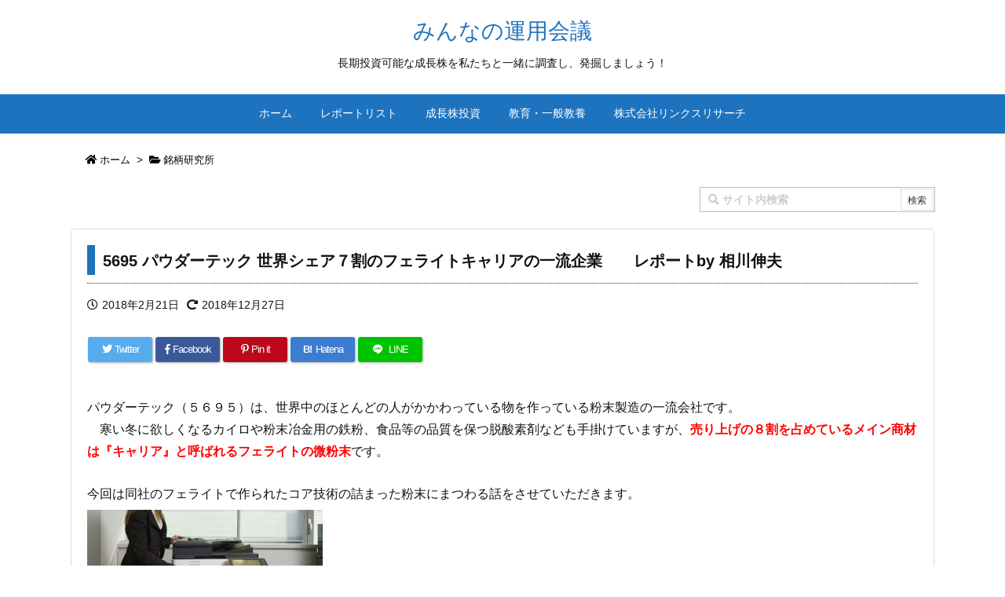

--- FILE ---
content_type: text/html; charset=UTF-8
request_url: https://double-growth.com/5695-powder_tech/
body_size: 30098
content:
<!DOCTYPE html>
<html class="no-js" lang="ja" prefix="og: http://ogp.me/ns# fb: http://ogp.me/ns/fb#" itemscope itemtype="https://schema.org/WebPage">
<head prefix="og: http://ogp.me/ns# article: http://ogp.me/ns/article# fb: http://ogp.me/ns/fb#">
<meta charset="UTF-8" />
<meta http-equiv="X-UA-Compatible" content="IE=edge" />
<meta name="viewport" content="width=device-width, initial-scale=1, user-scalable=yes" />
<title>5695 パウダーテック 世界シェア７割のフェライトキャリアの一流企業　　レポートby 相川伸夫 | みんなの運用会議</title>
<link rel='dns-prefetch' href='//s.w.org' />
<link rel='dns-prefetch' href='//use.fontawesome.com' />
<link rel="amphtml" href="https://double-growth.com/5695-powder_tech/amp/">
<link rel="canonical" href="https://double-growth.com/5695-powder_tech/" />
<link rel='shortlink' href='https://double-growth.com/?p=2116' />
<link rel="pingback" href="https://double-growth.com/xmlrpc.php" />
<link rel="author" href="https://double-growth.com/author/" />
<link rel="manifest" href="https://double-growth.com/luxe-manifest.json" />
<link rel="alternate" type="application/rss+xml" title="みんなの運用会議 RSS Feed" href="https://double-growth.com/feed/" />
<link rel="alternate" type="application/atom+xml" title="みんなの運用会議 Atom Feed" href="https://double-growth.com/feed/atom/" />
<link rel="icon" href="https://double-growth.com/wp-content/themes/luxech/images/favicon.ico" />
<link rel="apple-touch-icon-precomposed" href="https://double-growth.com/wp-content/themes/luxech/images/apple-touch-icon-precomposed.png" />
<meta name="description" content="パウダーテック（５６９５）は、世界中のほとんどの人がかかわっている物を作っている粉末製造の一流会社です。 　寒い冬に欲しくなるカイロや粉末冶金用の鉄粉、食品等の品質を保つ脱酸素剤なども手掛けていますが..." />
<meta name="theme-color" content="#4285f4">
<meta name="format-detection" content="telephone=no">
<!-- This site uses the Google Analytics by MonsterInsights plugin v7.10.4 - Using Analytics tracking - https://www.monsterinsights.com/ -->
<script data-cfasync="false">
var mi_version         = '7.10.4';
var mi_track_user      = true;
var mi_no_track_reason = '';
var disableStr = 'ga-disable-UA-102953426-1';
/* Function to detect opted out users */
function __gaTrackerIsOptedOut() {
return document.cookie.indexOf(disableStr + '=true') > -1;
}
/* Disable tracking if the opt-out cookie exists. */
if ( __gaTrackerIsOptedOut() ) {
window[disableStr] = true;
}
/* Opt-out function */
function __gaTrackerOptout() {
  document.cookie = disableStr + '=true; expires=Thu, 31 Dec 2099 23:59:59 UTC; path=/';
  window[disableStr] = true;
}
if ( mi_track_user ) {
(function(i,s,o,g,r,a,m){i['GoogleAnalyticsObject']=r;i[r]=i[r]||function(){
(i[r].q=i[r].q||[]).push(arguments)},i[r].l=1*new Date();a=s.createElement(o),
m=s.getElementsByTagName(o)[0];a.async=1;a.src=g;m.parentNode.insertBefore(a,m)
})(window,document,'script','//www.google-analytics.com/analytics.js','__gaTracker');
__gaTracker('create', 'UA-102953426-1', 'auto');
__gaTracker('set', 'forceSSL', true);
__gaTracker('require', 'displayfeatures');
__gaTracker('send','pageview');
} else {
console.log( "" );
(function() {
/* https://developers.google.com/analytics/devguides/collection/analyticsjs/ */
var noopfn = function() {
return null;
};
var noopnullfn = function() {
return null;
};
var Tracker = function() {
return null;
};
var p = Tracker.prototype;
p.get = noopfn;
p.set = noopfn;
p.send = noopfn;
var __gaTracker = function() {
var len = arguments.length;
if ( len === 0 ) {
return;
}
var f = arguments[len-1];
if ( typeof f !== 'object' || f === null || typeof f.hitCallback !== 'function' ) {
console.log( 'Not running function __gaTracker(' + arguments[0] + " ....) because you are not being tracked. " + mi_no_track_reason );
return;
}
try {
f.hitCallback();
} catch (ex) {
}
};
__gaTracker.create = function() {
return new Tracker();
};
__gaTracker.getByName = noopnullfn;
__gaTracker.getAll = function() {
return [];
};
__gaTracker.remove = noopfn;
window['__gaTracker'] = __gaTracker;
})();
}</script>
<!-- / Google Analytics by MonsterInsights -->
<meta property="og:type" content="article" />
<meta property="og:url" content="https://double-growth.com/5695-powder_tech/" />
<meta property="og:title" content="5695 パウダーテック 世界シェア７割のフェライトキャリアの一流企業　　レポートby 相川伸夫 | みんなの運用会議" />
<meta property="og:description" content="パウダーテック（５６９５）は、世界中のほとんどの人がかかわっている物を作っている粉末製造の一流会社です。 　寒い冬に欲しくなるカイロや粉末冶金用の鉄粉、食品等の品質を保つ脱酸素剤な..." />
<meta property="og:image" content="https://double-growth.com/wp-content/uploads/2018/02/キャプチャ.JPG17-2.jpg" />
<meta property="og:image:width" content="348" />
<meta property="og:image:height" content="347" />
<meta property="og:site_name" content="みんなの運用会議" />
<meta property="og:locale" content="ja_JP" />
<meta property="article:section" content="銘柄研究所" />
<meta property="article:published_time" content="2018-02-21T01:36:35Z" />
<meta property="article:modified_time" content="2018-12-27T15:01:40Z" />
<meta name="twitter:card" content="summary" />
<meta name="twitter:domain" content="double-growth.com" />
<noscript><link rel="stylesheet" id="nav-css" href="//double-growth.com/wp-content/themes/luxeritas/styles/nav.min.css?v=1545962771" media="all" /></noscript>
<noscript><link rel="stylesheet" id="async-css" href="//double-growth.com/wp-content/themes/luxeritas/style.async.min.css?v=1739611310" media="all" /></noscript>
<link rel="stylesheet" id="bbp-default-css" href="//double-growth.com/wp-content/plugins/bbpress/templates/default/css/bbpress.min.css" media="all" />
<link rel="stylesheet" id="contact-form-7-css" href="//double-growth.com/wp-content/plugins/contact-form-7/includes/css/styles.css" media="all" />
<link rel="stylesheet" id="bsp-css" href="//double-growth.com/wp-content/plugins/bbp-style-pack/css/bspstyle.css" media="screen" />
<link rel="stylesheet" id="dashicons-css" href="//double-growth.com/wp-includes/css/dashicons.min.css" media="all" />
<style id='luxech-inline-css'>
/*! Luxeritas WordPress Theme 3.5.2 - free/libre wordpress platform
 * @copyright Copyright (C) 2015 Thought is free. */*,*:before,*:after{box-sizing:border-box}@-ms-viewport{width:device-width}a:not([href]):not([tabindex]){color:inherit;text-decoration:none}a:not([href]):not([tabindex]):hover,a:not([href]):not([tabindex]):focus{color:inherit;text-decoration:none}a:not([href]):not([tabindex]):focus{outline:0}h1{font-size:2em;margin:.67em 0}small{font-size:80%}img{border-style:none;vertical-align:middle}hr{box-sizing:content-box;height:0;overflow:visible;margin-top:1rem;margin-bottom:1rem;border:0}pre{margin-top:0;margin-bottom:1rem;overflow:auto;-ms-overflow-style:scrollbar}code,pre{font-family:monospace,monospace;font-size:1em}ul ul,ol ul,ul ol,ol ol{margin-bottom:0}p{margin-top:0;margin-bottom:1rem}button{border-radius:0}button:focus{outline:1px dotted;outline:5px auto -webkit-focus-ring-color}input,button,select,optgroup,textarea{margin:0;font-family:inherit;font-size:inherit;line-height:inherit}button,input{overflow:visible}button,select{text-transform:none}button,html [type=button],[type=reset],[type=submit]{-webkit-appearance:button}button::-moz-focus-inner,[type=button]::-moz-focus-inner,[type=reset]::-moz-focus-inner,[type=submit]::-moz-focus-inner{padding:0;border-style:none}input[type=radio],input[type=checkbox]{box-sizing:border-box;padding:0}[type=number]::-webkit-inner-spin-button,[type=number]::-webkit-outer-spin-button{height:auto}[type=search]{outline-offset:-2px;-webkit-appearance:none}[type=search]::-webkit-search-cancel-button,[type=search]::-webkit-search-decoration{-webkit-appearance:none}textarea{overflow:auto;resize:vertical}label{display:inline-block;margin-bottom:.5rem}h1,h2,h3,h4,h5,h6{margin-top:0;margin-bottom:.5rem;font-family:inherit;font-weight:500;line-height:1.2;color:inherit}.container{width:100%;margin-right:auto;margin-left:auto}@media (min-width:768px){.container{max-width:720px}}@media (min-width:992px){.container{max-width:960px}}@media (min-width:1200px){.container{max-width:1140px}}.col-4,.col-6,.col-12{float:left;position:relative;width:100%;min-height:1px;padding-right:15px;padding-left:15px}.col-12{-webkit-box-flex:0;-ms-flex:0 0 100%;flex:0 0 100%;max-width:100%}.col-6{-webkit-box-flex:0;-ms-flex:0 0 50%;flex:0 0 50%;max-width:50%}.col-4{-webkit-box-flex:0;-ms-flex:0 0 33.333333%;flex:0 0 33.333333%;max-width:33.333333%}.clearfix:after{display:block;clear:both;content:""}.pagination{display:-webkit-box;display:-ms-flexbox;display:flex;padding-left:0;list-style:none;border-radius:.25rem}table{border-collapse:collapse}caption{padding-top:.75rem;padding-bottom:.75rem;color:#6c757d;text-align:left;caption-side:bottom}th{text-align:left}*{margin:0;padding:0}a:hover{color:#1e73be!important}a:hover,.term img,a:hover,.term img:hover{transition:opacity .3s,transform .5s}a:hover img{opacity:.8}hr{border-top:1px dotted #999}img,video,object,canvas,svg{max-width:100%;height:auto;box-sizing:content-box}.no-js img.lazy{display:none!important}pre,ul,ol{margin:0 0 1.6em}pre{margin-bottom:30px}blockquote{display:block;margin:1.6em 5px;margin-before:1em;margin-after:1em;margin-start:5px;margin-end:5px;padding:10px 20px;font-size:14px;font-size:1.4rem;background:#f5f4f3;border-left:5px solid #dddcd9;border-radius:10px}blockquote ol:first-child,blockquote p:first-child,blockquote ul:first-child{margin-top:5px}blockquote ol:last-child,blockquote p:last-child,blockquote ul:last-child{margin-bottom:5px}[type=submit],[type=text],[type=email],.reply a{display:inline;line-height:1;vertical-align:middle;padding:12px 12px 11px;max-width:100%}.reply a,[type=submit],div[class$=-w] ul[class*=sns] li a,.widget_categories select,.widget_archive select{color:#333;font-weight:400;background:#fff;border:1px solid #ddd}div[class$=-w] ul[class*=sns] li a{color:#666;background:#fbfbfb;border:1px solid #ccc}option,textarea,[type=text],[type=email],[type=search]{color:inherit;background:#fff;border:1px solid #ddd}[type=search]{-webkit-appearance:none;outline-offset:-2px;line-height:1;border-radius:0}[type=search]::-webkit-search-cancel-button,[type=search]::-webkit-search-decoration{display:none}textarea{padding:8px;max-width:100%}.cboth{clear:both}.bold{font-weight:700}.wp-caption{margin-bottom:1.6em;max-width:100%}.wp-caption img[class*=wp-image-]{display:block;margin:0}.post .wp-caption-text,.post .wp-caption-dd{font-size:12px;font-size:1.2rem;line-height:1.5;margin:0;padding:.5em 0}.sticky .posted-on{display:none}.bypostauthor>article .fn:after{content:"";position:relative}.screen-reader-text{clip:rect(1px,1px,1px,1px);height:1px;overflow:hidden;position:absolute !important;width:1px}strong{font-weight:700}em{font-style:italic}.alignleft{display:inline;float:left}.alignright{display:inline;float:right}.aligncenter{display:block;margin-right:auto;margin-left:auto}blockquote.alignleft,.wp-caption.alignleft,img.alignleft{margin:.4em 1.6em 1.6em 0}blockquote.alignright,.wp-caption.alignright,img.alignright{margin:.4em 0 1.6em 1.6em}blockquote.aligncenter,.wp-caption.aligncenter,img.aligncenter{clear:both;margin-top:.4em;margin-bottom:1.6em}.wp-caption.alignleft,.wp-caption.alignright,.wp-caption.aligncenter{margin-bottom:1.2em}img[class*=wp-image-],img[class*=attachment-]{max-width:100%;height:auto}.gallery-item{display:inline-block;text-align:left;vertical-align:top;margin:0 0 1.5em;padding:0 1em 0 0;width:50%}.gallery-columns-1 .gallery-item{width:100%}.gallery-columns-2 .gallery-item{max-width:50%}@media screen and (min-width:30em){.gallery-item{max-width:25%}.gallery-columns-1 .gallery-item{max-width:100%}.gallery-columns-2 .gallery-item{max-width:50%}.gallery-columns-3 .gallery-item{max-width:33.33%}.gallery-columns-4 .gallery-item{max-width:25%}}.gallery-caption{display:block;font-size:12px;font-size:1.2rem;line-height:1.5;padding:.5em 0}#head-in{padding-top:28px;background:#fff}.band{position:absolute;top:0;left:0;right:0}div[id*=head-band]{margin:auto;height:28px;line-height:28px;overflow:hidden;background:#fff;border-bottom:1px solid #ddd}.band-menu{position:relative;margin:auto}.band-menu ul{font-size:1px;margin:0 -5px 0 0;position:absolute;right:10px;list-style:none}.band-menu li{display:inline-block;vertical-align:middle;font-size:12px;font-size:1.2rem;margin:0 3px;line-height:1}.band-menu li a{color:#111;text-decoration:none}.band-menu li a:hover{color:#09f}.band-menu .menu-item a:before{display:inline;margin:5px;line-height:1;font-family:'Font Awesome 5 Free';content:"\f0da";font-weight:900}div[id*=head-band] .snsf{display:block;min-width:28px;height:20px;margin:-2px -6px 0 0;text-align:center}div[id*=head-band] .snsf a{display:block;height:100%;width:100%;text-decoration:none;letter-spacing:0;font-family:Verdana,Arial,Helvetica,Roboto;padding:4px;border-radius:2px}#sitename{display:inline-block;max-width:100%;margin:0 0 12px;font-size:28px;font-size:2.8rem;line-height:1.4}#sitename a{color:inherit;text-decoration:none}.desc{line-height:1.4}.info{padding:20px 10px;overflow:hidden}.logo,.logo-up{margin:15px auto -10px auto;text-align:center}.logo-up{margin:15px auto 0 auto}#header .head-cover{margin:auto}#header #gnavi,#foot-in{margin:auto}#nav{margin:0;padding:0;border-top:1px solid #ddd;border-bottom:1px solid #ddd;position:relative;z-index:20}#nav,#gnavi ul,#gnavi li a,.mobile-nav{color:#111;background:#fff}#gnavi .mobile-nav{display:none}#gnavi .nav-menu{display:block}#gnavi ul{margin:0;text-indent:0;white-space:nowrap}#gnavi li,#gnavi li a{display:block;text-decoration:none;text-align:center}#gnavi li{float:left;position:relative;list-style-type:none}#gnavi li:hover>a,#gnavi li:hover>a>span,div.mobile-nav:hover,ul.mobile-nav li:hover{color:#fff;background:#09f}#gnavi li ul{display:none}#gnavi .current-menu-item>a,#gnavi .current-menu-ancestor>a,#gnavi .current_page_item>a,#gnavi .current_page_ancestor>a{background:none repeat scroll 0 0 #000;color:#fff}@media (min-width:992px){#gnavi ul{display:-webkit-box;display:-ms-flexbox;display:flex;-ms-flex-wrap:wrap;flex-wrap:wrap}#gnavi li{-webkit-box-flex:0 0 auto;-ms-flex:0 0 auto;flex:0 0 auto;min-width:1px;background:#09f}#gnavi div>ul>li{background:0 0}#gnavi li span{display:block}#gnavi div>ul>li>a>span{transition:.4s;border-bottom:0;padding:16px 18px}#gnavi li>ul{display:none;margin:0;padding:1px 0 0;border-right:1px solid #ddd;border-left:1px solid #ddd;background:0 0;position:absolute;top:100%;z-index:1}#gnavi li li{width:100%;min-width:160px}#gnavi li li span{border-bottom:1px solid #ddd;font-size:13px;font-size:1.3rem;padding:10px 15px;width:100%;text-align:left}#gnavi li li ul{padding:0;border-top:1px solid #ddd;overflow:hidden;top:-1px;left:100%}#gnavi ul ul>li[class*=children]>a>span:after{font-family:'Font Awesome 5 Free';content:"\f0da";font-weight:900;position:absolute;right:6px}}@media (max-width:991px){#gnavi ul.mobile-nav{display:table;table-layout:fixed;width:100%;margin:0;border:0}#gnavi div.mobile-nav{display:block;padding:8px 20px;cursor:pointer}#gnavi .mobile-nav li{display:table-cell;text-align:center;padding:8px 10px;border:0;float:none}#gnavi .mobile-nav li i{font-size:18px;font-size:1.8rem;font-style:normal}#gnavi ul{display:none;border:0;border-bottom:solid 1px #ddd}#gnavi li{display:block;float:none;width:100%;padding-left:0;text-align:left;line-height:1.2;border-top:1px solid #ddd;list-style:disc inside}#gnavi li:hover>a>span{background:0 0}#gnavi p{font-size:12px;font-size:1.2rem;line-height:1;margin:6px 0 0}}#primary{border:1px solid transparent}#section,.grid{margin:0 10px 20px 0}.grid{padding:45px 68px;border:1px solid #ddd;background:#fff}#breadcrumb{margin:20px 0 15px;padding:10px}#breadcrumb,#breadcrumb a{color:#111;text-decoration:none}#breadcrumb a:hover{text-decoration:underline}#breadcrumb h1,#breadcrumb li{display:inline;list-style-type:none;font-size:13px;font-size:1.3rem}#breadcrumb i{margin-right:3px}#breadcrumb i.arrow{margin:0 8px}.term{margin-right:10px}.term img{float:left;max-width:40%;height:auto;margin-bottom:15px;background:inherit;border:1px solid #ddd;border-radius:4px;box-shadow:0 0 2px 1px rgba(255,255,255,1) inset}.term img:hover{border-color:#06c}#related .term img{padding:1px;width:100px;height:100px}.read-more-link,.read-more-link i{text-decoration:underline}#list .toc{margin:0 0 25px}#list .excerpt{margin:0 0 12px;line-height:1.8}.exsp{display:inline}#list .read-more{clear:both;line-height:1;margin:35px 0 30px;text-align:right}#list .read-more{margin:0}@media (max-width:575px){.read-more-link{color:inherit;background:#fafafa;border:1px solid #aaa}.read-more-link:hover{color:#1e73be;background:#f0f0f0;text-decoration:none}}.meta,.post .meta{margin:0;font-size:14px;font-size:1.4rem;color:#111;border-top:1px dotted #333;margin-bottom:35px;line-height:1.6;vertical-align:middle;padding:16px 0}.meta a{color:#111;text-decoration:underline}.meta i{margin:0 5px 0 10px}.meta i:first-child{margin-left:0}.meta-box{margin:30px 10px}.toc .meta-u,.post .meta-u{line-height:1.4;background:0 0;border:0;margin:0 0 10px;padding:0}.post .meta-u{overflow:hidden;text-align:right}#paging{margin:auto;text-align:center}#paging ul{padding:0}#paging i{font-weight:700}#paging .not-allow i{font-weight:400;opacity:.3}.pagination{display:-webkit-box;display:-ms-flexbox;display:flex;-webkit-box-pack:center;-ms-flex-pack:center;justify-content:center;margin:0}.pagination li{-webkit-box-flex:1 1 42px;-ms-flex:1 1 42px;flex:1 1 42px;max-width:42px;min-width:27px;float:left}.pagination>li>a,.pagination>li>span{display:inline-block;width:100%;padding:6px 0;color:inherit;background:#fff;border:1px solid #ddd;border-right:0}.pagination>li:last-child>a,.pagination>li:last-child>span,.pagination>.not-allow:first-child>span:hover{border-right:1px solid #ddd}.pagination>.active>span,.pagination>li>a:hover{color:#fff;background:#1e73be}.pagination>.active>span:hover,.pagination>.not-allow>span:hover{cursor:text}.post #paging{margin:20px 0 40px}.post{font-size:16px;font-size:1.6rem;padding-bottom:10px;line-height:1.8}.post p{margin:0 0 1.6em}.post a{text-decoration:underline}.post h2,.post h3,.post h4,.post h5,.post h6{line-height:1.4;margin-top:35px;margin-bottom:30px}.post h1:first-child{margin-top:0}.post h2:first-child,.post h3:first-child{margin-top:30px}.post h2{border-left:8px solid #999;font-size:24px;font-size:2.4rem;padding:8px 20px}.post h3{font-size:22px;font-size:2.2rem;padding:2px 15px;margin-left:5px;border-left:2px #999 solid}.post h4{font-size:18px;font-size:1.8rem;padding:0 12px;border:0;border-left:solid 12px #999}.post table{margin-bottom:30px}.post td,.post th{padding:8px 10px;border:1px solid #ddd}.post th{text-align:center;background:#f5f5f5}.post ul,.post ol{padding:0 0 0 30px}.post .vcard{text-align:right}.post .vcard i{margin-right:8px}.entry-title,#front-page-title{font-size:28px;font-size:2.8rem;line-height:1.5;background:0 0;border:none;margin:0 0 10px;padding:0}.entry-title a{color:inherit;text-decoration:none}.entry-title a:hover{color:#1e73be}#sns-tops{margin:-25px 0 45px}#sns-bottoms{margin:16px 0 0}#bottom-area #sns-bottoms{margin-bottom:0}.sns-msg h2{display:inline-block;margin:0 0 0 5px;padding:0 8px;line-height:1;font-size:16px;font-size:1.6rem;background:0 0;border:none;border-bottom:5px solid #ccc}#pnavi{clear:both;padding:0;border:1px solid #ddd;background:#fff;height:auto;overflow:hidden}#pnavi .next,#pnavi .prev{position:relative}#pnavi .next{text-align:right;border-bottom:1px solid #ddd}#pnavi i{font-size:22px;font-size:2.2rem}#pnavi .next-arrow,#pnavi .prev-arrow{font-size:16px;font-size:1.6rem;position:absolute;top:10px}#pnavi .next-arrow{left:20px}#pnavi .prev-arrow{right:20px}#pnavi .ntitle,#pnavi .ptitle{margin-top:32px}#pnavi img{height:100px;width:100px;border:1px solid #ddd;border-radius:8px}#pnavi a{display:block;padding:15px 30px;overflow:hidden;text-decoration:none;color:#999;min-height:132px}#pnavi a:hover{color:#1e73be}#pnavi a>img,#pnavi a:hover>img{transition:opacity .4s,transform .4s}#pnavi a:hover>img{border-color:#337ab7}#pnavi .block-span{display:block;margin-top:35px}#pnavi .next img,#pnavi .no-img-next i{float:right;margin:0 0 0 10px}#pnavi .prev img,#pnavi .no-img-prev i{float:left;margin:0 10px 0 0}#pnavi i.navi-home,#pnavi .no-img-next i,#pnavi .no-img-prev i{height:100px}#pnavi i.navi-home{font-size:96px;padding:2px 0 2px 25px}#pnavi .no-img-next i,#pnavi .no-img-prev i{font-size:70px;padding:15px 0 15px 25px}@media (min-width:1200px),(min-width:540px) and (max-width:991px){#pnavi .next,#pnavi .prev,#pnavi .next a,#pnavi .prev a{padding-bottom:32767px;margin-bottom:-32752px}#pnavi .next,#pnavi .prev{margin-bottom:-32767px;width:50%}#pnavi .next{float:right;border-left:1px solid #ddd}}.related,.discussion,.tb{font-size:24px;font-size:2.4rem;line-height:2;margin:0 0 15px}.related i,.discussion i,.tb i{margin-right:10px}#related{padding:0}#related .term img{float:left;margin:8px 10px 8px 0}#related h3{font-size:16px;font-size:1.6rem;font-weight:700;padding:0;margin:10px 0 10px 10px;border:none}#related h3 a{color:inherit;text-decoration:none;line-height:1.6}#related h3 a:hover{color:#09f}#related .toc{padding:10px 0;border-top:1px dotted #ccc}#related .toc:first-child{border-top:none}#related p{margin:10px;font-size:13px;font-size:1.3rem}#related .excerpt p{opacity:.7}#comments h3{font-size:16px;font-size:1.6rem;border:none;padding:10px 0;margin-bottom:10px}#comments h3 i{font-size:22px;font-size:2.2rem;margin-right:10px}.comments-list,.comments-list li{border-bottom:1px solid #ddd}.comments-list li{margin-bottom:20px}.comments-list .comment-body{padding-bottom:20px}.comments-list li:last-child{margin-bottom:0;padding-bottom:0;border:none}#comments p{font-size:14px;font-size:1.4rem;margin:20px 0}#comments label{display:block}.comment-author.vcard .avatar{display:block;float:left;margin:0 10px 20px 0}.comment-meta{margin-bottom:40px}.comment-meta:after{content:" ";clear:both}.fn{line-height:1.6;font-size:15px;font-size:1.5rem}.says{margin-left:10px}.commentmetadata{font-size:14px;font-size:1.4rem;height:15px;padding:10px 10px 10px 0}.reply a{display:block;text-decoration:none;text-align:center;width:65px;margin:0 0 0 auto}.comments-list{padding-left:0;list-style-type:none}.comments-list li.depth-1>ul.children{padding-left:30px}.comments-list li{list-style-type:none}#comments .no-comments{margin:0 0 20px;padding:10px 20px 30px;border-bottom:1px solid #ddd}#c-paging{text-align:center;padding:0 0 20px;border-bottom:1px solid #ccc}#respond{font-size:16px;font-size:1.6rem}#commentform .tags{padding:10px;font-size:13px;font-size:1.3rem}#comments textarea{margin-bottom:10px;width:100%}#comments .form-submit{margin:0}#comments [type=submit]{color:#fff;background:#666;padding:18px 18px 17px}#comments [type=submit]:hover{background:#1e73be}#trackback input{width:100%;margin:0 0 10px}#list-title{margin:0 0 40px;font-size:28px;font-size:2.8rem;font-weight:400}#section .grid #list-title{margin:0}div[id*=side-],#col3{padding:20px 0;border:1px solid #ddd;background:#fff}#side .widget,#col3 .widget{word-break:break-all;margin:0 6px;padding:20px 7px;border:1px solid transparent}#side ul,#col3 ul{margin-bottom:0}#side ul li,#col3 ul li{list-style-type:none;line-height:2;margin:0;padding:0}#side ul li li,#col3 ul li li{margin-left:16px}#side h3,#col3 h3,#side h4,#col3 h4{font-size:18px;font-size:1.8rem;font-weight:700;color:#111;margin:4px 0 20px;padding:4px 0}.search-field{border:1px solid #bbb}#wp-calendar{background:#fff}#wp-calendar caption{color:inherit;background:#fff}#wp-calendar #today{background:#ffec67}#wp-calendar .pad{background:#fff9f9}#footer{clear:both;background:#fff;border-top:1px solid #ddd;z-index:10}.row{margin:0}#foot-in{padding:25px 0}#foot-in a{color:#111}#foot-in h4{font-size:18px;font-size:1.8rem;font-weight:700;margin:15px 0;padding:4px 10px;border-left:8px solid #999}#foot-in ul li{list-style-type:none;line-height:1.8;margin:0 10px;padding:0}#foot-in ul li li{margin-left:15px}#copyright{font-size:12px;font-size:1.2rem;padding:20px 0;color:#111;background:#fff;clear:both}#footer .copy{font-size:12px;font-size:1.2rem;line-height:1;margin:20px 0 0;text-align:center}#footer .copy a{color:inherit}#footer #thk{margin:20px 0;font-size:11px;font-size:1.1rem;word-spacing:-1px}#page-top{position:fixed;bottom:20px;right:20px;font-weight:700;background:#656463;text-decoration:none;color:#fff;padding:16px 20px;text-align:center;display:none;opacity:.5;cursor:pointer;z-index:30}#page-top:hover{text-decoration:none;opacity:1}.i-video,.i-embed{display:block;position:relative;overflow:hidden}.i-video{padding-top:25px;padding-bottom:56.25%}.i-video iframe,.i-video object,.i-video embed{position:absolute;top:0;left:0;height:100%;width:100%}.i-embed iframe{width:100%}.head-under{margin-top:20px}.head-under,.post-title-upper,.post-title-under{margin-bottom:20px}.posts-under-1{padding:20px 0}.posts-under-2{padding-bottom:40px}#sitemap li{border-left:1px solid #000}.recentcomments a{display:inline;padding:0;margin:0}#main{-webkit-box-flex:0 1 772px;-ms-flex:0 1 772px;flex:0 1 772px;max-width:772px;min-width:1px;float:left}#side{-webkit-box-flex:0 0 366px;-ms-flex:0 0 366px;flex:0 0 366px;width:366px;min-width:1px;float:right}@media (min-width:992px){#primary,#field{display:-webkit-box;display:-ms-flexbox;display:flex}#breadcrumb,.head-cover{display:block !important}.sitename img{margin:0}}@media screen and (min-width:768px){.logo,#head-band-in,div[id*=head-band] .band-menu,#header .head-cover,#header #gnavi,#foot-in{max-width:720px}}@media screen and (min-width:992px){.logo,#head-band-in,div[id*=head-band] .band-menu,#header .head-cover,#header #gnavi,#foot-in{max-width:960px}}@media screen and (min-width:992px) and (max-width:1199px){#main{-webkit-box-flex:0 1 592px;-ms-flex:0 1 592px;flex:0 1 592px;max-width:592px;min-width:1px}}@media screen and (min-width:1200px){.logo,#head-band-in,div[id*=head-band] .band-menu,#header .head-cover,#header #gnavi,#foot-in{max-width:1140px}#list .term img{width:auto;height:auto;margin-right:20px}}@media screen and (max-width:1199px){#list .term img{max-width:40%;height:auto;margin-right:20px}}@media print,(max-width:991px){#primary,#main,#side{display:block;width:100%;float:none;clear:both}div[id*=head-band]{padding:0 5px}#header #gnavi{padding-left:0;padding-right:0}#main{margin-bottom:30px}#section{margin-right:0}.grid,#side .widget,#col3 .widget{padding-left:20px;padding-right:20px}.grid{margin:0 0 20px}#side .widget,#col3 .widget{margin-left:0;margin-right:0}#related .toc{margin-right:15px}.comments-list li.depth-1>ul.children{padding-left:0}#foot-in{padding:0}#foot-in .col-xs-4,#foot-in .col-xs-6,#foot-in .col-xs-12{display:none}div[id*=side-]{margin-bottom:20px}#side-scroll{max-width:32767px}}@media (max-width:575px){.grid,#side .widget,#col3 .widget{padding-left:7px;padding-right:7px}.meta,.post .meta{font-size:12px;font-size:1.2rem}#list .term img{max-width:30%;height:auto;margin:0 15px 25px 0}#list .excerpt{padding-left:0;margin:0 0 40px}.excerpt p{display:inline}.excerpt br{display:none}.read-more-link{display:block;clear:both;padding:12px;font-size:12px;font-size:1.2rem;text-align:center;white-space:nowrap;overflow:hidden}.read-more-link,.read-more-link i{text-decoration:none}#list .term img{margin-bottom:30px}#list .read-more-link{margin:20px 0 0}.sitename{font-size:22px;font-size:2.2rem}.entry-title,#front-page-title,.post h2,.post h3,.related,.discussion,.tb{font-size:18px;font-size:1.8rem}#page-top{font-size:20px;font-size:2rem;padding:8px 14px}.ptop{display:none}}.head-under-title,.posts-list-under-title,.entry-title{font-size:20px;font-weight:700;border-left:10px solid #1e73be;padding:5px 0 3px 10px}#main-about{width:100%;display:table}#main-about .about-menu,#main-about .about-facebook{width:50%;display:table-cell;vertical-align:top}#main-about ul{width:100%;margin:0;padding:0;list-style:none;background-size:100%}#main-about ul li{width:100%;height:250px;border:1px solid #999;background:url(/wp-content/themes/luxech/images/back_about2.jpg) 50% 40% no-repeat;display:table}#main-about ul li:first-child{border-bottom:0;background:url(/wp-content/themes/luxech/images/back_about1.jpg) 50% 0% no-repeat}#main-about ul li:last-child{border-top:0;background:url(/wp-content/themes/luxech/images/back_about3.jpg) 50% 100% no-repeat}#main-about ul li a{font-size:30px;font-weight:700;margin:0;padding:0;display:table-cell;vertical-align:middle;text-align:center}#main-about .about-facebook{text-align:right}#header-report{width:100%;display:table}#header-report .area-title{width:30%;display:table-cell}#header-report .area-btn{width:70%;display:table-cell;text-align:right}#header-report .area-btn .btn-sort{width:150px;background-color:#ddd;border:2px solid #aaa;border-radius:5px;padding:2px 0;cursor:pointer}#header-report .area-btn .btn-sort.active{color:#000;background-color:#fff}#header-report .area-btn form{display:inline-block}#header-report .area-btn .form-input{width:200px;padding:3px;border:1px solid #aaa}#header-report .area-btn .btn-search{background-color:#ddd;border:2px solid #aaa;border-radius:5px;padding:6px 10px;cursor:pointer}#search{width:100%!important;text-align:right!important}#search label{width:300px!important}@media only screen and (max-width:1120px){#main-about{display:block}#main-about .about-menu,#main-about .about-facebook{width:100%;display:block}#header-report{display:block}#header-report p.head-under-title{margin-left:10px;text-align:left}#header-report .area-title{width:100%;display:block;text-align:center}#header-report .area-btn{width:100%;display:block;text-align:center;margin-bottom:10px}#header-report .area-btn .btn-sort{width:121px;margin-bottom:5px}}div[id^=tile-],div[id^=card-]{display:-webkit-box;display:-ms-flexbox;display:flex;-ms-flex-wrap:wrap;flex-wrap:wrap;-webkit-box-pack:space-between;-ms-flex-pack:space-between;justify-content:space-between}div[id^=tile-] .toc,div[id^=card-] .toc{max-width:100%;width:100%}div[id^=tile-] .toc:not(#bottom-area):not(.posts-list-middle-widget):not(#bottom-area):not(.posts-list-under-widget),div[id^=card-] .toc:not(#bottom-area):not(.posts-list-middle-widget):not(#bottom-area):not(.posts-list-under-widget){position:relative;display:inline-block;vertical-align:top;min-width:1px}@media (min-width:1200px){#tile-4 .toc,#card-4 .toc{max-width:24.5%;width:24.5%}#tile-3 .toc,#card-3 .toc{max-width:32.5%;width:32.5%}#tile-2 .toc,#card-2 .toc{max-width:49%;width:49%}}@media (min-width:768px) and (max-width:1199px){#tile-4 .toc,#card-4 .toc{max-width:32.5%;width:32.5%}#tile-3 .toc,#card-3 .toc,#tile-2 .toc,#card-2 .toc{max-width:49%;width:49%}}@media (min-width:576px) and (max-width:767px){#tile-4 .toc,#card-4 .toc,#tile-3 .toc,#card-3 .toc,#tile-2 .toc,#card-2 .toc{max-width:49%;width:49%}}#list #bottom-area,#list .posts-list-under-widget{max-width:100%;width:100%}div[id^=tile-] .toc:not(#bottom-area):not(.posts-list-middle-widget):not(#bottom-area):not(.posts-list-under-widget){padding:15px}div[id^=card-] .toc:not(#bottom-area):not(.posts-list-middle-widget):not(#bottom-area):not(.posts-list-under-widget){padding:0 15px}div[id^=tile-] .meta,div[id^=card-] .meta{font-size:13px;font-size:1.3rem;margin-bottom:10px}div[id^=tile-] .meta{margin-bottom:10px}div[id^=card-] .meta{margin-bottom:15px;padding:15px 10px 10px;border:none;border-bottom:1px solid #ddd}div[id^=tile-] .term,div[id^=card-] .term{margin:0}div[id^=card-] .term{max-width:40%;padding:0 20px 0 0;overflow:hidden;float:left}#list div[id^=tile-] .term img,#list div[id^=card-] .term img{max-width:100%;width:auto;height:auto}#list div[id^=tile-] .term img{box-sizing:border-box;float:none}#list div[id^=card-] .term img{border:none}#list div[id^=tile-] .exsp,#list div[id^=card-] .exsp{opacity:.6}#list div[id^=tile-] .excerpt,#list div[id^=card-] .excerpt{padding-bottom:30px;font-size:13px;font-size:1.3rem;line-height:1.4}#list div[id^=card-] .excerpt{padding-bottom:10px}#list div[id^=tile-] .read-more{position:absolute;bottom:20px;right:15px;left:15px}#list div[id^=card-] .read-more{margin-bottom:20px}div[id^=tile-] h2,div[id^=card-] h2{font-size:16px;font-size:1.6rem}div[class*=sns-]{margin:0;padding:0}div[class*=sns-] li{margin:5px 0;list-style-type:none;cursor:pointer}div[class*=sns-] .clearfix{padding:0}div[class*=sns-] i{max-width:16px}.sns-c,.sns-w{display:table;width:100%;table-layout:fixed}.snsb{padding:0;margin:0;letter-spacing:-.4em}.snsb li{display:inline-block;letter-spacing:normal;white-space:nowrap;list-style-type:none;vertical-align:top}.sns-c .snsb li,.sns-w .snsb li{position:relative;max-width:94px;padding:1px;height:32px}.sns-c .snsb li a,.sns-w .snsb li a{display:block;position:relative;margin:auto;padding:9px 3px 0;height:32px;width:82px;line-height:1;font-family:Verdana,Arial,Helvetica,Roboto;font-size:13px;font-size:1.3rem;letter-spacing:-1px;text-decoration:none;border-radius:3px}.sns-c .snsb li a{color:#fff;background:#000;box-shadow:1px 1px 3px 0 rgba(0,0,0,.3)}.sns-c .snsb li a:hover{opacity:.6}.sns-w .snsb li a:hover{background:#f8f8f8;opacity:.7}.sns-c .snsb li,.sns-w .snsb li{margin:3px 2px 0 0}.sns-n .snsb li:last-child{margin-right:0}.sns-c .fa-hatena,.sns-w .fa-hatena{font-weight:700;font-family:Verdana,Arial,Helvetica,Roboto}.sns-c .snsb a,.sns-w .snsb a{text-align:center}.sns-c .snsb i,.sns-w .snsb i{margin-right:2px}.sns-c .snsb .twitter a{background:#55acee}.sns-c .snsb .facebook a{background:#3b5998}.sns-c .snsb .google a{background:#dd4b39}.sns-c .snsb .linkedin a{background:#0479b4}.sns-c .snsb .pinit a{background:#bd081c}.sns-c .snsb .hatena a{background:#3c7dd1}.sns-c .snsb .pocket a{background:#ee4257}.sns-c .snsb .line a{background:#00c300}.sns-c .snsb .rss a{background:#fe9900}.sns-c .snsb .feedly a{background:#87bd33}.sns-w .snsb .twitter a{color:#55acee}.sns-w .snsb .facebook a{color:#3b5998}.sns-w .snsb .google a{color:#dd4b39}.sns-w .snsb .linkedin a{color:#0479b4}.sns-w .snsb .pinit a{color:#bd081c}.sns-w .snsb .hatena a{color:#3c7dd1}.sns-w .snsb .pocket a{color:#ee4257}.sns-w .snsb .line a{color:#00c300}.sns-w .snsb .rss a{color:#fe9900}.sns-w .snsb .feedly a{color:#87bd33}.snscnt{display:block;position:absolute;right:0;top:-25px;width:82px;padding:3px 0;font-size:11px;font-size:1.1rem;border:1px solid #bbb;border-radius:3px;background:#fdfdfd;color:#333}.sns-w .snscnt{right:-1px}.snscnt i{margin:0 !important}.snscnt:after,.snscnt:before{top:100%;left:50%;border:solid transparent;content:" ";height:0;width:0;position:absolute}.snscnt:after{border-color:rgba(255,255,255,0);border-top-color:#fff;border-width:2px;margin-left:-2px}.snscnt:before{border-color:rgba(153,153,153,0);border-top-color:#bbb;border-width:4px;margin-left:-4px}@media screen and (max-width:765px),screen and (min-width:992px) and (max-width:1200px){.snscnt{max-width:43px}.sns-w .snsb li{max-width:46px}.sns-c .snsb li a,.sns-w .snsb li a{font-size:14px;font-size:1.4rem;padding:9px 4px 10px;width:42px}.sns-c .snsb i,.sns-w .snsb i{margin-right:0}div[class*=sns-] .snsname{display:none}}@media screen and (min-width:992px){.snsb li.line-sm{display:none !important}}@media screen and (max-width:991px){.snsb li.line-pc{display:none !important}}.blogcard p{font-size:16px;font-size:1.6rem;line-height:1.6;margin:0 0 .5em}.blogcard a{font-size:14px;font-size:1.4rem}a.blogcard-href{display:block;position:relative;padding:20px;border:1px solid #ddd;background:#fff;color:#111;text-decoration:none;max-width:540px;min-height:140px;transition:transform .4s ease}a.blogcard-href:hover{color:#ff811a;background:#fcfcfc;box-shadow:3px 3px 8px rgba(0,0,0,.2);transform:translateY(-4px)}p.blog-card-title{color:#111;font-weight:700}p.blog-card-desc{font-size:.9em;color:#666}.blogcard-img{float:right;margin:0 0 15px 20px}p.blogcard-link{clear:both;font-size:.8em;color:#999;margin:15px 0 0}img.blogcard-icon,amp-img.blogcard-icon{display:inline-block;width:18px;height:18px}#search{padding-bottom:0;position:relative;width:100%}#search label{width:100%;margin:0}.search-field{width:100%;height:32px;margin:0;padding:4px 6px}[type=submit].search-submit{position:absolute;top:2px;right:2px;height:28px;padding:8px;font-size:12px;font-size:1.2rem}.search-field::-webkit-input-placeholder{font-family:'Font Awesome 5 Free';font-weight:900;color:#ccc;font-size:14px;font-size:1.4rem}.search-field:-moz-placeholder{font-family:'Font Awesome 5 Free';font-weight:900;color:#ccc;font-size:14px;font-size:1.4rem}.search-field:-ms-input-placeholder{font-family:'Font Awesome 5 Free';font-weight:900;color:#ccc;font-size:14px;font-size:1.4rem}.search-field:placeholder-shown{font-family:'Font Awesome 5 Free';font-weight:900;color:#ccc;font-size:14px;font-size:1.4rem}.widget_categories,.widget_archive{margin-bottom:5px}.widget_categories select,.widget_archive select{padding:15px 13px;width:100%;height:32px;margin:0;padding:4px 6px;border:1px solid #bbb}.calendar_wrap{margin-bottom:10px}#wp-calendar{table-layout:fixed;line-height:2;width:100%;margin:0 auto;padding:0;border-collapse:collapse;border-spacing:0;font-size:12px;font-size:1.2rem}#side #wp-calendar,#col3 #wp-calendar{margin:0 auto -10px auto}#wp-calendar caption{padding:2px;width:auto;text-align:center;font-weight:700;border:thin solid #ccc;border-radius:3px 3px 0 0;caption-side:top}#wp-calendar #today{font-weight:700}#wp-calendar th,#wp-calendar td{line-height:2;vertical-align:middle;text-align:center}#wp-calendar td{border:thin solid #ccc}#wp-calendar th{font-style:normal;font-weight:700;color:#fff;border-left:thin solid #ccc;border-right:thin solid #ccc;background:#333}#wp-calendar a{font-size:12px;font-size:1.2rem;color:#3969ff;text-decoration:underline}#wp-calendar a:hover{color:#c3251d}.tagcloud{display:-webkit-box;display:-ms-flexbox;display:flex;-ms-flex-wrap:wrap;flex-wrap:wrap;letter-spacing:-.4em}.tagcloud a{display:inline-block;-webkit-box-flex:0 0 auto;-ms-flex:0 0 auto;flex:1 0 auto;min-width:1px;letter-spacing:normal;text-decoration:none;font-size:14px;font-size:1.4rem!important;border:1px solid #ddd;margin:2px;padding:5px 10px}#thk-new{margin:-10px 0 0}#thk-new .term img,#thk-new .term amp-img{margin:0 10px 0 0;padding:1px;width:100px;height:100px}#thk-new .excerpt p{margin:0;padding:0;font-size:12px;font-size:1.2rem;line-height:1.4}#thk-new p.new-title{font-size:14px;font-size:1.4rem;font-weight:700;line-height:1.4;padding:0;margin:0 0 14px;text-decoration:none}#thk-new .toc{padding:15px 0;border-bottom:1px dotted #ccc}#thk-new .toc:last-child{margin-bottom:0;padding-bottom:0;border-style:none}ul#thk-rcomments{margin-top:-5px;margin-left:5px}#thk-rcomments li,#thk-rcomments li a{background:0 0;font-size:12px;font-size:1.2rem}#thk-rcomments li{margin:0;border-bottom:1px dotted #ddd}#thk-rcomments li a{text-decoration:underline}#thk-rcomments li:last-child{border-bottom:none}#thk-rcomments .comment_post{margin-left:10px}#thk-rcomments .widget_comment_author,#thk-rcomments .widget_comment_author a{margin:auto 0;padding:15px 0 0;min-height:40px;color:#767574;font-size:12px;font-size:1.2rem;font-weight:700;line-height:1.5;overflow:hidden}#thk-rcomments .widget_comment_author img,#thk-rcomments .widget_comment_author amp-img{float:left;vertical-align:middle;margin-right:5px}#thk-rcomments .widget_comment_author span{display:block;margin:auto 0;overflow:hidden}#thk-rcomments i[class*=fa-comment]{margin-right:5px;color:red}#thk-rcomments .fa-angle-double-right{margin-right:5px}#thk-rcomments .comment_excerpt{margin:10px 0 10px 10px;font-size:12px;font-size:1.2rem;line-height:1.8}#thk-rcomments .comment_post{display:block;margin:0 0 10px 15px}.ps-widget{margin:0;padding:0;width:100%;overflow:hidden}p.ps-label{text-align:left;margin:0 auto 5px auto;font-size:14px;font-size:1.4rem}.ps-widget{display:inline-block}.rectangle-1-row{margin-bottom:10px}.rectangle-1-col{margin-right:10px}.ps-250-250{max-width:250px;max-height:250px}.ps-300-250{max-width:300px;max-height:250px}.ps-336-280{max-width:336px;max-height:280px}.ps-120-600{max-width:120px;max-height:600px}.ps-160-600{max-width:160px;max-height:600px}.ps-300-600{max-width:300px;max-height:600px}.ps-468-60{max-width:468px;max-height:60px}.ps-728-90{max-width:728px;max-height:90px}.ps-970-90{max-width:970px;max-height:90px}.ps-970-250{max-width:970px;max-height:250px}.ps-320-100{max-width:320px;max-height:100px}.ps-col{max-width:690px}@media (min-width:541px) and (max-width:1200px){.rectangle-1-col,.rectangle-2-col{margin:0 0 10px}rectangle-2-col{margin-bottom:20px}.ps-col{max-width:336px}}@media (max-width:991px){.ps-120-600,.ps-160-600,.ps-300-600{max-width:300px;max-height:600px}.ps-728-90,.ps-970-90,.ps-970-250{max-width:728px;max-height:90px}}@media (max-width:767px){.ps-728-90,.ps-970-90,.ps-970-250{max-width:468px;max-height:60px}}@media (max-width:540px){.rectangle-2-col,.rectangle-2-row{display:none}div.ps-widget{max-width:336px;max-height:none}.ps-col{max-width:336px}p.ps-728-90,p.ps-970-90,p.ps-970-250,div.ps-728-90,div.ps-970-90,div.ps-970-250{max-width:320px;max-height:100px}}div.ps-wrap{max-height:none}p.al-c,div.al-c{text-align:center;margin-left:auto;margin-right:auto}#thk-follow{display:table;width:100%;table-layout:fixed;border-collapse:separate;border-spacing:4px 0}#thk-follow ul{display:table-row}#thk-follow ul li{display:table-cell;box-shadow:1px 1px 3px 0 rgba(0,0,0,.3)}#thk-follow .snsf{display:block;border-radius:4px;padding:1px;height:100%;width:100%}#thk-follow a{display:block;overflow:hidden;white-space:nowrap;border:3px solid #fff;border-radius:2px;line-height:1.2;letter-spacing:0;padding:5px 0;color:#fff;font-size:18px;font-family:Verdana,Arial,Helvetica,Roboto;text-align:center;text-decoration:none}#thk-follow .fname{display:block;font-size:10px}#thk-follow a:hover{opacity:.7}#thk-follow .twitter{background:#55acee}#thk-follow .facebook{background:#3b5998}#thk-follow .instagram{background:-webkit-linear-gradient(200deg,#6559ca,#bc318f 35%,#e33f5f 50%,#f77638 70%,#fec66d 100%);background:linear-gradient(200deg,#6559ca,#bc318f 35%,#e33f5f 50%,#f77638 70%,#fec66d 100%)}#thk-follow .pinit{background:#bd081c}#thk-follow .hatena{background:#3c7dd1}#thk-follow .google{background:#dd4b39}#thk-follow .youtube{background:#ae3a34}#thk-follow .line{background:#00c300}#thk-follow .rss{background:#fe9900}#thk-follow .feedly{background:#87bd33}#thk-rss-feedly{display:table;width:100%;table-layout:fixed;border-collapse:separate;border-spacing:6px 0}#thk-rss-feedly ul{display:table-row}#thk-rss-feedly li{display:table-cell}#thk-rss-feedly li a{display:block;overflow:hidden;white-space:nowrap;width:100%;font-size:16px;font-size:1.6rem;line-height:22px;padding:7px 0;color:#fff;border-radius:3px;text-align:center;text-decoration:none;box-shadow:1px 1px 3px 0 rgba(0,0,0,.3)}#thk-rss-feedly a:hover{color:#fff;opacity:.7}#thk-rss-feedly a.icon-rss-button{background:#fe9900}#thk-rss-feedly a.icon-feedly-button{background:#87bd33}#thk-rss-feedly a span{font-family:Garamond,Palatino,Caslon,'Century Oldstyle',Bodoni,'Computer Modern',Didot,Baskerville,'Times New Roman',Century,Egyptienne,Clarendon,Rockwell,serif;font-weight:700}#thk-rss-feedly i{margin:0 10px 0 0;color:#fff}#side .widget-qr img,#col3 .widget-qr img,#side .widget-qr amp-img,#col3 .widget-qr amp-img{display:block;margin:auto}#bwrap{position:absolute;top:0;width:100%;z-index:1000}#layer{position:absolute;width:100%;z-index:1100}#layer li a{text-align:left;padding:10px;font-size:13px;font-size:1.3rem;margin:0;padding-left:20px;width:100%}#layer li a:hover{text-decoration:none}#layer li a:before{font-family:'Font Awesome 5 Free';content:"\f0da";font-weight:900;padding-right:10px}#layer li[class*=children] span{pointer-events:none}#layer li[class*=children] a{padding-left:16px}#layer li[class*=children] li a{padding-left:35px}#layer li li[class*=children] a{padding-left:32px}#layer li li[class*=children] li a{padding-left:55px}#layer li ul{border-bottom:0}#layer li li a:before{content:"-"}#layer li li li a:before{content:"\0b7"}#close{position:fixed;top:10px;right:10px;width:34px;height:34px;box-sizing:content-box;color:#fff;background:#000;border:2px solid #ddd;border-radius:4px;opacity:.7;text-align:center;cursor:pointer;z-index:1200}#close i{font-size:20px;line-height:34px}#close:hover{opacity:1}#sform{display:none;position:absolute;top:0;left:0;right:0;width:98%;height:36px;max-width:600px;margin:auto;padding:2px;background:rgba(0,0,0,.5);border-radius:5px;z-index:1200}#sform .search-form{position:relative;width:100%;margin:auto}#sform .search-field{height:32px;font-size:18px}
/*! luxe customizer css */html{overflow:auto;-webkit-text-size-adjust:100%;-ms-text-size-adjust:100%;-ms-overflow-style:scrollbar;-webkit-tap-highlight-color:transparent;font-size:62.5%!important}#list .posts-list-middle-widget{max-width:100%;width:100%}#list div[id^=tile-] .meta{margin-bottom:30px}.info{text-align:center}#sitename{margin:0 auto 12px auto}#breadcrumb,#breadcrumb a,breadcrumb i{color:#000}#breadcrumb{padding:5px 20px}#head-in{padding-top:0}.grid{padding-top:20px}.home #main,.single #main,.page #main,.archive #main,.search #main,.error404 #main{-webkit-box-flex:0 0 100%;-ms-flex:0 0 100%;flex:0 0 100%;width:100%;max-width:100%;min-width:1px;padding:0}.home #main,.home #core,#section,.grid.single #main,.single #core,#section,.grid.page #main,.page #core,#section,.grid.archive #main,.archive #core,#section,.grid.search #main,.search #core,#section,.grid.error404 #main,.error404 #core,#section,.grid{margin-left:0;margin-right:0}.grid{border-radius:5px}div[id*=side-],#col3{border:1px solid transparent}body{overflow:hidden;font-family:'Meiryo',-apple-system,'BlinkMacSystemFont','.SFNSDisplay-Regular','Hiragino Kaku Gothic Pro','Yu Gothic','MS PGothic','Segoe UI','Verdana','Helvetica','Arial',sans-serif;font-weight:400;color:#111;background:#fff}a{word-break:break-all;text-decoration:none;background-color:transparent;-webkit-text-decoration-skip:objects;color:#000}a:hover{text-decoration:none;color:#dc143c}#copyright{border-top:1px solid #ddd}#head-in #sitename a{color:#1e73be}#list div[id^=tile-] .term img{display:block;margin-right:auto;margin-left:auto}#list .term img{border:none}#nav,#gnavi ul,#gnavi li a,.mobile-nav{color:#fff}#nav,#gnavi ul{background:#1e73be}#gnavi li a,#gnavi .mobile-nav{background:#1e73be}#gnavi li:hover>a,#gnavi li:hover>a>span,div.mobile-nav:hover,ul.mobile-nav li:hover{color:#fff;background:#4b93e5}#gnavi .current-menu-item>a,#gnavi .current-menu-ancestor>a,#gnavi .current_page_item>a,#gnavi .current_page_ancestor>a{color:#000;background:#fff}#nav{border-top-color:#1e73be;border-top-width:0;border-bottom-width:0}#footer a{color:#1e73be}#list .term img.lazy,.lazy{transition:opacity .8s,transform .5s}#list .term img.lazy:not(:hover),.lazy:not(:hover){opacity:0}#list .term img.lazy[data-loaded]:not(:hover),.lazy[data-loaded]:not(:hover){opacity:1}#page-top{font-size:20px;font-size:2rem;padding:8px 14px;border-radius:4px}.ext_icon:after{margin:6px;vertical-align:-.1em;font-size:.8em;font-family:"Font Awesome 5 Free";font-weight:900;content:"\f35d";color:#2f7cbf}.home #bottom-area #paging{margin-bottom:30px}@media (min-width:576px){#list .excerpt{overflow:hidden}body,li,pre,blockquote{font-size:14px;font-size:1.4rem}}@media (min-width:992px){#gnavi>div{display:table;margin-right:auto;margin-left:auto}#side{-ms-flex-preferred-size:366px;flex-basis:366px;width:366px}.grid{padding-left:20px;padding-right:20px}#gnavi div>ul>li>ul{padding-top:0}#gnavi div>ul>li>a>span{padding-top:8px;padding-bottom:8px}#gnavi div>ul>li{padding-top:8px;padding-bottom:8px}}@media (min-width:1132px){.container{width:1102px;max-width:1102px}.logo,#header .head-cover,#header #gnavi,#head-band-in,#foot-in,div[id*=head-band] .band-menu{width:1102px;max-width:100%}}@media (max-width:991px){#foot-in{padding:25px 0}#foot-in .col-xs-4,#foot-in .col-xs-6,#foot-in .col-xs-12{display:block;max-width:100%;width:100%;float:none}#gnavi li:hover>a>span{background:0 0}}@media (max-width:767px){#list .term img{max-width:100%;float:none;margin-bottom:30px}#list div[id^=card-] .term{max-width:100%;float:none;margin-bottom:10px}}@media (max-width:575px){#list div[id^=tile-] .meta{margin-bottom:10px}#list div[id^=tile-] .read-more{position:static;margin-bottom:10px}#list div[id^=card-] .read-more{margin-bottom:20px}}@media (min-width:992px) and (max-width:1199px){#list div[id^=card-] .term{max-width:40%;height:auto}}@media (min-width:992px) and (max-width:1131px){.grid{padding-left:25px;padding-right:25px}}@media (min-width:541px) and (max-width:991px){.grid{padding-left:20px;padding-right:20px}}
/*! luxe child css */</style>
<script src='//double-growth.com/wp-content/themes/luxeritas/js/jquery.luxe.min.js?v=1739611310' async defer type="028685b3258e0264b3f2e362-text/javascript"></script>
<script type="028685b3258e0264b3f2e362-text/javascript">
/* <![CDATA[ */
var monsterinsights_frontend = {"js_events_tracking":"true","download_extensions":"doc,pdf,ppt,zip,xls,docx,pptx,xlsx","inbound_paths":"[]","home_url":"https:\/\/double-growth.com","hash_tracking":"false"};
/* ]]> */</script>
<script src='//double-growth.com/wp-content/plugins/google-analytics-for-wordpress/assets/js/frontend.min.js' defer type="028685b3258e0264b3f2e362-text/javascript"></script>
<!-- Google Tag Manager -->
<script type="028685b3258e0264b3f2e362-text/javascript">(function(w,d,s,l,i){w[l]=w[l]||[];w[l].push({'gtm.start':
new Date().getTime(),event:'gtm.js'});var f=d.getElementsByTagName(s)[0],
j=d.createElement(s),dl=l!='dataLayer'?'&l='+l:'';j.async=true;j.src=
'https://www.googletagmanager.com/gtm.js?id='+i+dl;f.parentNode.insertBefore(j,f);
})(window,document,'script','dataLayer','GTM-PS6VZH9');</script>
<!-- End Google Tag Manager -->
<!-- START - Open Graph and Twitter Card Tags 3.0.0 -->
<!-- Facebook Open Graph -->
<meta property="og:locale" content="ja_JP"/>
<meta property="og:site_name" content="みんなの運用会議"/>
<meta property="og:title" content="5695 パウダーテック 世界シェア７割のフェライトキャリアの一流企業　　レポートby 相川伸夫"/>
<meta property="og:url" content="https://double-growth.com/5695-powder_tech/"/>
<meta property="og:type" content="article"/>
<meta property="og:description" content="パウダーテック（５６９５）は、世界中のほとんどの人がかかわっている物を作っている粉末製造の一流会社です。
　寒い冬に欲しくなるカイロや粉末冶金用の鉄粉、食品等の品質を保つ脱酸素剤なども手掛けていますが、売り上げの８割を占めているメイン商材は『キャリア』と呼ばれるフェライトの微粉末です。
今回は同社のフェライトで作られたコア技術の詰まった粉末にまつわる話をさせていただきます。
 
 
 
■キャリアとは何か？
　コピーって不思議だと思いませんか？
光がサーっと動いたら同じものが出てくるんです！！魔法ですよ！！魔法！！
　コピー、複写は人類の大きな夢でした。
人類がこれ"/>
<meta property="og:image" content="https://double-growth.com/wp-content/uploads/2018/02/キャプチャ.JPG17-2.jpg"/>
<meta property="og:image:url" content="https://double-growth.com/wp-content/uploads/2018/02/キャプチャ.JPG17-2.jpg"/>
<meta property="og:image:secure_url" content="https://double-growth.com/wp-content/uploads/2018/02/キャプチャ.JPG17-2.jpg"/>
<meta property="article:published_time" content="2018-02-21T01:36:35+00:00"/>
<meta property="article:modified_time" content="2018-12-27T15:01:40+00:00" />
<meta property="og:updated_time" content="2018-12-27T15:01:40+00:00" />
<meta property="article:section" content="銘柄研究所"/>
<!-- Google+ / Schema.org -->
<meta itemprop="name" content="5695 パウダーテック 世界シェア７割のフェライトキャリアの一流企業　　レポートby 相川伸夫"/>
<meta itemprop="headline" content="5695 パウダーテック 世界シェア７割のフェライトキャリアの一流企業　　レポートby 相川伸夫"/>
<meta itemprop="description" content="パウダーテック（５６９５）は、世界中のほとんどの人がかかわっている物を作っている粉末製造の一流会社です。
　寒い冬に欲しくなるカイロや粉末冶金用の鉄粉、食品等の品質を保つ脱酸素剤なども手掛けていますが、売り上げの８割を占めているメイン商材は『キャリア』と呼ばれるフェライトの微粉末です。
今回は同社のフェライトで作られたコア技術の詰まった粉末にまつわる話をさせていただきます。
 
 
 
■キャリアとは何か？
　コピーって不思議だと思いませんか？
光がサーっと動いたら同じものが出てくるんです！！魔法ですよ！！魔法！！
　コピー、複写は人類の大きな夢でした。
人類がこれ"/>
<meta itemprop="image" content="https://double-growth.com/wp-content/uploads/2018/02/キャプチャ.JPG17-2.jpg"/>
<meta itemprop="datePublished" content="2018-02-21"/>
<meta itemprop="dateModified" content="2018-12-27T15:01:40+00:00" />
<meta itemprop="author" content="相川伸夫"/>
<!--<meta itemprop="publisher" content="みんなの運用会議"/>--><!-- To solve: The attribute publisher.itemtype has an invalid value -->
<!-- Twitter Cards -->
<meta name="twitter:title" content="5695 パウダーテック 世界シェア７割のフェライトキャリアの一流企業　　レポートby 相川伸夫"/>
<meta name="twitter:url" content="https://double-growth.com/5695-powder_tech/"/>
<meta name="twitter:description" content="パウダーテック（５６９５）は、世界中のほとんどの人がかかわっている物を作っている粉末製造の一流会社です。
　寒い冬に欲しくなるカイロや粉末冶金用の鉄粉、食品等の品質を保つ脱酸素剤なども手掛けていますが、売り上げの８割を占めているメイン商材は『キャリア』と呼ばれるフェライトの微粉末です。
今回は同社のフェライトで作られたコア技術の詰まった粉末にまつわる話をさせていただきます。
 
 
 
■キャリアとは何か？
　コピーって不思議だと思いませんか？
光がサーっと動いたら同じものが出てくるんです！！魔法ですよ！！魔法！！
　コピー、複写は人類の大きな夢でした。
人類がこれ"/>
<meta name="twitter:image" content="https://double-growth.com/wp-content/uploads/2018/02/キャプチャ.JPG17-2.jpg"/>
<meta name="twitter:card" content="summary_large_image"/>
<meta name="twitter:site" content="@links_research"/>
<!-- SEO -->
<!-- Misc. tags -->
<!-- is_singular -->
<!-- END - Open Graph and Twitter Card Tags 3.0.0 -->
<script type="application/ld+json">{"@context":"http:\/\/schema.org","@type":"WPHeader","about":"5695 \u30d1\u30a6\u30c0\u30fc\u30c6\u30c3\u30af \u4e16\u754c\u30b7\u30a7\u30a2\uff17\u5272\u306e\u30d5\u30a7\u30e9\u30a4\u30c8\u30ad\u30e3\u30ea\u30a2\u306e\u4e00\u6d41\u4f01\u696d\u3000\u3000\u30ec\u30dd\u30fc\u30c8by \u76f8\u5ddd\u4f38\u592b","headline":"5695 \u30d1\u30a6\u30c0\u30fc\u30c6\u30c3\u30af \u4e16\u754c\u30b7\u30a7\u30a2\uff17\u5272\u306e\u30d5\u30a7\u30e9\u30a4\u30c8\u30ad\u30e3\u30ea\u30a2\u306e\u4e00\u6d41\u4f01\u696d\u3000\u3000\u30ec\u30dd\u30fc\u30c8by \u76f8\u5ddd\u4f38\u592b","alternativeHeadline":"\u30d1\u30a6\u30c0\u30fc\u30c6\u30c3\u30af\uff08\uff15\uff16\uff19\uff15\uff09\u306f\u3001\u4e16\u754c\u4e2d\u306e\u307b\u3068\u3093\u3069\u306e\u4eba\u304c\u304b\u304b\u308f\u3063\u3066\u3044\u308b\u7269\u3092\u4f5c\u3063\u3066\u3044\u308b\u7c89\u672b\u88fd\u9020\u306e\u4e00\u6d41\u4f1a\u793e\u3067\u3059\u3002 \u3000\u5bd2\u3044\u51ac\u306b\u6b32\u3057\u304f\u306a\u308b\u30ab\u30a4\u30ed\u3084\u7c89\u672b\u51b6\u91d1\u7528\u306e\u9244\u7c89\u3001\u98df\u54c1\u7b49\u306e\u54c1\u8cea\u3092\u4fdd\u3064\u8131\u9178\u7d20\u5264\u306a\u3069\u3082\u624b\u639b\u3051\u3066\u3044\u307e\u3059\u304c...","datePublished":"2018\/02\/21","dateModified":"2018\/12\/27","author":{"@type":"Person","name":"\u76f8\u5ddd\u4f38\u592b"}}</script><script type="application/ld+json">{"@context":"http:\/\/schema.org","@type":"Article","mainEntityOfPage":{"@type":"WebPage","@id":"https:\/\/double-growth.com\/5695-powder_tech\/"},"headline":"5695 \u30d1\u30a6\u30c0\u30fc\u30c6\u30c3\u30af \u4e16\u754c\u30b7\u30a7\u30a2\uff17\u5272\u306e\u30d5\u30a7\u30e9\u30a4\u30c8\u30ad\u30e3\u30ea\u30a2\u306e\u4e00\u6d41\u4f01\u696d\u3000\u3000\u30ec\u30dd\u30fc\u30c8by \u76f8\u5ddd\u4f38\u592b","image":{"@type":"ImageObject","url":"https:\/\/double-growth.com\/wp-content\/uploads\/2018\/02\/\u30ad\u30e3\u30d7\u30c1\u30e3.JPG17-2.jpg","width":696,"height":694},"datePublished":"2018\/02\/21","dateModified":"2018\/12\/27","author":{"@type":"Person","name":"\u76f8\u5ddd\u4f38\u592b"},"publisher":{"@type":"Organization","name":"\u307f\u3093\u306a\u306e\u904b\u7528\u4f1a\u8b70","description":"\u9577\u671f\u6295\u8cc7\u53ef\u80fd\u306a\u6210\u9577\u682a\u3092\u79c1\u305f\u3061\u3068\u4e00\u7dd2\u306b\u8abf\u67fb\u3057\u3001\u767a\u6398\u3057\u307e\u3057\u3087\u3046\uff01","logo":{"@type":"ImageObject","url":"https:\/\/double-growth.com\/wp-content\/uploads\/2020\/01\/logo.jpeg","width":180,"height":60,"0":"\n"}},"description":"\u30d1\u30a6\u30c0\u30fc\u30c6\u30c3\u30af\uff08\uff15\uff16\uff19\uff15\uff09\u306f\u3001\u4e16\u754c\u4e2d\u306e\u307b\u3068\u3093\u3069\u306e\u4eba\u304c\u304b\u304b\u308f\u3063\u3066\u3044\u308b\u7269\u3092\u4f5c\u3063\u3066\u3044\u308b\u7c89\u672b\u88fd\u9020\u306e\u4e00\u6d41\u4f1a\u793e\u3067\u3059\u3002 \u3000\u5bd2\u3044\u51ac\u306b\u6b32\u3057\u304f\u306a\u308b\u30ab\u30a4\u30ed\u3084\u7c89\u672b\u51b6\u91d1\u7528\u306e\u9244\u7c89\u3001\u98df\u54c1\u7b49\u306e\u54c1\u8cea\u3092\u4fdd\u3064\u8131\u9178\u7d20\u5264\u306a\u3069\u3082\u624b\u639b\u3051\u3066\u3044\u307e\u3059\u304c..."}</script><script type="application/ld+json">{"@context":"http:\/\/schema.org","@type":"BreadcrumbList","itemListElement":[{"@type":"ListItem","name":"\u30db\u30fc\u30e0","position":1,"item":"https:\/\/double-growth.com\/"},[{"@type":"ListItem","name":"\u9298\u67c4\u7814\u7a76\u6240","position":"2","item":"https:\/\/double-growth.com\/category\/labo\/"},{"@type":"ListItem","name":"5695 \u30d1\u30a6\u30c0\u30fc\u30c6\u30c3\u30af \u4e16\u754c\u30b7\u30a7\u30a2\uff17\u5272\u306e\u30d5\u30a7\u30e9\u30a4\u30c8\u30ad\u30e3\u30ea\u30a2\u306e\u4e00\u6d41\u4f01\u696d\u3000\u3000\u30ec\u30dd\u30fc\u30c8by \u76f8\u5ddd\u4f38\u592b","position":"3","item":"https:\/\/double-growth.com\/5695-powder_tech\/"}]]}</script><script type="application/ld+json">{"@context":"http:\/\/schema.org","@graph":[{"@context":"http:\/\/schema.org","@type":"SiteNavigationElement","name":"\u30db\u30fc\u30e0","url":"https:\/\/double-growth.com"},{"@context":"http:\/\/schema.org","@type":"SiteNavigationElement","name":"\u30ec\u30dd\u30fc\u30c8\u30ea\u30b9\u30c8","url":"https:\/\/double-growth.com\/report-list\/"},{"@context":"http:\/\/schema.org","@type":"SiteNavigationElement","name":"\u6210\u9577\u682a\u6295\u8cc7","url":"https:\/\/double-growth.com\/category\/finance\/"},{"@context":"http:\/\/schema.org","@type":"SiteNavigationElement","name":"\u6559\u80b2\u30fb\u4e00\u822c\u6559\u990a","url":"https:\/\/double-growth.com\/category\/edu-math\/math\/"},{"@context":"http:\/\/schema.org","@type":"SiteNavigationElement","name":"\u5b50\u80b2\u3066\u30fb\u6559\u80b2","url":"https:\/\/double-growth.com\/category\/edu-math\/edu\/"},{"@context":"http:\/\/schema.org","@type":"SiteNavigationElement","name":"\u682a\u5f0f\u4f1a\u793e\u30ea\u30f3\u30af\u30b9\u30ea\u30b5\u30fc\u30c1","url":"https:\/\/double-growth.com\/about_links-research\/"},{"@context":"http:\/\/schema.org","@type":"SiteNavigationElement","name":"\u554f\u3044\u5408\u308f\u305b","url":"https:\/\/double-growth.com\/contact\/"},{"@context":"http:\/\/schema.org","@type":"SiteNavigationElement","name":"\u4f01\u696d\u7406\u5ff5","url":"https:\/\/double-growth.com\/corporate_philosophy\/"},{"@context":"http:\/\/schema.org","@type":"SiteNavigationElement","name":"\u79c1\u305f\u3061\u306e\u3053\u3068","url":"https:\/\/double-growth.com\/aboutus\/"},{"@context":"http:\/\/schema.org","@type":"SiteNavigationElement","name":"\u4f01\u696d\u6982\u8981","url":"https:\/\/double-growth.com\/overview\/"},{"@context":"http:\/\/schema.org","@type":"SiteNavigationElement","name":"FaceBook","url":"https:\/\/www.facebook.com\/double.growth\/"}]}</script><script type="application/ld+json">{"@context":"http:\/\/schema.org","@type":"Person","name":"\u76f8\u5ddd\u4f38\u592b","url":"https:\/\/double-growth.com\/author\/"}</script><script type="028685b3258e0264b3f2e362-text/javascript">(function(html){html.className=html.className.replace(/\bno-js\b/,"js")})(document.documentElement);!function(t,e){"object"==typeof exports&&"undefined"!=typeof module?module.exports=e():"function"==typeof define&&define.amd?define(e):t.lozad=e()}(this,function(){"use strict";var g=Object.assign||function(t){for(var e=1;e<arguments.length;e++){var r=arguments[e];for(var o in r)Object.prototype.hasOwnProperty.call(r,o)&&(t[o]=r[o])}return t},r="undefined"!=typeof document&&document.documentMode,l={rootMargin:"0px",threshold:0,load:function(t){if("picture"===t.nodeName.toLowerCase()){var e=document.createElement("img");r&&t.getAttribute("data-iesrc")&&(e.src=t.getAttribute("data-iesrc")),t.getAttribute("data-alt")&&(e.alt=t.getAttribute("data-alt")),t.appendChild(e)}t.getAttribute("data-src")&&(t.src=t.getAttribute("data-src")),t.getAttribute("data-srcset")&&t.setAttribute("srcset",t.getAttribute("data-srcset")),t.getAttribute("data-background-image")&&(t.style.backgroundImage="url('"+t.getAttribute("data-background-image")+"')"),t.getAttribute("data-toggle-class")&&t.classList.toggle(t.getAttribute("data-toggle-class"))},loaded:function(){}};function f(t){t.setAttribute("data-loaded",!0)}var b=function(t){return"true"===t.getAttribute("data-loaded")};return function(){var r,o,a=0<arguments.length&&void 0!==arguments[0]?arguments[0]:".lozad",t=1<arguments.length&&void 0!==arguments[1]?arguments[1]:{},e=g({},l,t),n=e.root,i=e.rootMargin,d=e.threshold,u=e.load,c=e.loaded,s=void 0;return window.IntersectionObserver&&(s=new IntersectionObserver((r=u,o=c,function(t,e){t.forEach(function(t){(0<t.intersectionRatio||t.isIntersecting)&&(e.unobserve(t.target),b(t.target)||(r(t.target),f(t.target),o(t.target)))})}),{root:n,rootMargin:i,threshold:d})),{observe:function(){for(var t=function(t){var e=1<arguments.length&&void 0!==arguments[1]?arguments[1]:document;return t instanceof Element?[t]:t instanceof NodeList?t:e.querySelectorAll(t)}(a,n),e=0;e<t.length;e++)b(t[e])||(s?s.observe(t[e]):(u(t[e]),f(t[e]),c(t[e])))},triggerLoad:function(t){b(t)||(u(t),f(t),c(t))},observer:s}}});;var thklazy=function(a){lozad(".lazy").observe()};try{window.addEventListener("scroll",thklazy,false)}catch(e){window.attachEvent("onscroll",thklazy)}(function(b,d){function c(){lozad(".lazy").observe()}if(b.addEventListener){b.addEventListener("DOMContentLoaded",c,false)}else{if(b.attachEvent){var a=function(){if(b.readyState=="complete"){b.detachEvent("onreadystatechange",a);c()}};b.attachEvent("onreadystatechange",a);(function(){try{b.documentElement.doScroll("left")}catch(f){setTimeout(arguments.callee,10);return}b.detachEvent("onreadystatechange",a);c()})()}else{c()}}})(window,document);</script>
<meta http-equiv="x-dns-prefetch-control" content="on">
<link rel="dns-prefetch" href="//pagead2.googlesyndication.com">
<script data-ad-client="ca-pub-7161453551898822" async src="https://pagead2.googlesyndication.com/pagead/js/adsbygoogle.js" type="028685b3258e0264b3f2e362-text/javascript"></script></head>
<body class="post-template-default single single-post postid-2116 single-format-standard">
<header id="header" itemscope itemtype="https://schema.org/WPHeader">
<div id="head-in">
<div class="head-cover">
<div class="info" itemscope itemtype="https://schema.org/Website">
<p id="sitename"><a href="https://double-growth.com/" itemprop="url"><span itemprop="name about">みんなの運用会議</span></a></p>
<p class="desc" itemprop="alternativeHeadline">長期投資可能な成長株を私たちと一緒に調査し、発掘しましょう！</p>
</div><!--/.info-->
</div><!--/.head-cover-->
<nav itemscope itemtype="https://schema.org/SiteNavigationElement">
<div id="nav">
<div id="gnavi">
<div class="menu-%e3%83%98%e3%83%83%e3%83%80%e3%83%bc%e3%83%a1%e3%83%8b%e3%83%a5%e3%83%bc-container"><ul class="menu clearfix"><li class="menu-item menu-item-type-custom menu-item-object-custom menu-item-home menu-item-498"><a href="https://double-growth.com"><span>ホーム</span></a></li>
<li class="menu-item menu-item-type-post_type menu-item-object-page menu-item-5227"><a href="https://double-growth.com/report-list/"><span>レポートリスト</span></a></li>
<li class="menu-item menu-item-type-taxonomy menu-item-object-category menu-item-511"><a href="https://double-growth.com/category/finance/"><span>成長株投資</span></a></li>
<li class="menu-item menu-item-type-taxonomy menu-item-object-category menu-item-has-children menu-item-512"><a href="https://double-growth.com/category/edu-math/math/"><span>教育・一般教養</span></a>
<ul class="sub-menu">
<li class="menu-item menu-item-type-taxonomy menu-item-object-category menu-item-500"><a href="https://double-growth.com/category/edu-math/edu/"><span>子育て・教育</span></a></li></ul></li>
<li class="menu-item menu-item-type-post_type menu-item-object-page menu-item-has-children menu-item-1394"><a href="https://double-growth.com/about_links-research/"><span>株式会社リンクスリサーチ</span></a>
<ul class="sub-menu">
<li class="menu-item menu-item-type-post_type menu-item-object-page menu-item-5772"><a href="https://double-growth.com/contact/"><span>問い合わせ</span></a></li>
<li class="menu-item menu-item-type-post_type menu-item-object-page menu-item-1336"><a href="https://double-growth.com/corporate_philosophy/"><span>企業理念</span></a></li>
<li class="menu-item menu-item-type-post_type menu-item-object-page menu-item-502"><a href="https://double-growth.com/aboutus/"><span>私たちのこと</span></a></li>
<li class="menu-item menu-item-type-post_type menu-item-object-page menu-item-1342"><a href="https://double-growth.com/overview/"><span>企業概要</span></a></li>
<li class="menu-item menu-item-type-custom menu-item-object-custom menu-item-1367"><a href="https://www.facebook.com/double.growth/"><span>FaceBook</span></a></li></ul></li></ul></div><div id="data-prev" data-prev="https://double-growth.com/6294okada_aiyon2/"></div>
<div id="data-next" data-next="https://double-growth.com/20180218_minnna_meeting_4th/"></div>
<ul class="mobile-nav">
<li class="mob-menu"><i class="fa fas fa-list"></i><p>Menu</p></li>
<li class="mob-prev"><i class="fa fas fa-angle-double-left"></i><p>Prev</p></li>
<li class="mob-next"><i class="fa fas fa-angle-double-right"></i><p>Next</p></li>
<li class="mob-search"><i class="fa fas fa-search"></i><p>Search</p></li>
</ul>
</div><!--/#gnavi-->
<div class="cboth"></div>
</div><!--/#nav-->
</nav>
</div><!--/#head-in-->
</header>
<div class="container">
<div itemprop="breadcrumb">
<ol id="breadcrumb">
<li><i class="fa fas fa-home"></i><a href="https://double-growth.com/">ホーム</a><i class="arrow">&gt;</i></li><li><i class="fa fas fa-folder-open"></i><a href="https://double-growth.com/category/labo/">銘柄研究所</a></li></ol><!--/breadcrumb-->
</div>
<div id="search-3" class="widget head-under widget_search"><div id="search" itemscope itemtype="http://schema.org/WebSite">
<meta itemprop="url" content="https://double-growth.com/"/>
<form itemprop="potentialAction" itemscope itemtype="http://schema.org/SearchAction" method="get" class="search-form" action="https://double-growth.com/">
<meta itemprop="target" content="https://double-growth.com/?s={s}"/>
<label>
<input itemprop="query-input" type="search" class="search-field" placeholder="サイト内検索" value="" name="s" title="サイト内検索" required />
</label>
<input type="submit" class="search-submit" value="検索" />
</form>
</div>
</div><div id="primary" class="clearfix">
<main id="main">
<article>
<div id="core" class="grid">
<div itemprop="mainEntityOfPage" id="mainEntity" class="post post-2116 type-post status-publish format-standard has-post-thumbnail hentry category-labo">
<h1 class="entry-title" itemprop="headline name">5695 パウダーテック 世界シェア７割のフェライトキャリアの一流企業　　レポートby 相川伸夫</h1><div class="clearfix"><p class="meta"><i class="far fa-clock"></i><span class="date published"><time class="entry-date updated" datetime="2018-02-21T01:36:35+00:00" itemprop="datePublished">2018年2月21日</time></span><i class="fa fas fa-redo-alt"></i><span class="date"><meta itemprop="dateModified" content="2018-12-27T15:01:40+00:00">2018年12月27日</span></p><aside>
<div id="sns-tops">
<div class="sns-c">
<ul class="snsb clearfix">
<!--twitter-->
<li class="twitter"><a href="//twitter.com/share?text=5695%20%E3%83%91%E3%82%A6%E3%83%80%E3%83%BC%E3%83%86%E3%83%83%E3%82%AF%20%E4%B8%96%E7%95%8C%E3%82%B7%E3%82%A7%E3%82%A2%EF%BC%97%E5%89%B2%E3%81%AE%E3%83%95%E3%82%A7%E3%83%A9%E3%82%A4%E3%83%88%E3%82%AD%E3%83%A3%E3%83%AA%E3%82%A2%E3%81%AE%E4%B8%80%E6%B5%81%E4%BC%81%E6%A5%AD%E3%80%80%E3%80%80%E3%83%AC%E3%83%9D%E3%83%BC%E3%83%88by%20%E7%9B%B8%E5%B7%9D%E4%BC%B8%E5%A4%AB%20%7C%20%E3%81%BF%E3%82%93%E3%81%AA%E3%81%AE%E9%81%8B%E7%94%A8%E4%BC%9A%E8%AD%B0&amp;url=https://double-growth.com/5695-powder_tech/" title="Tweet" target="_blank" rel="nofollow noopener"><i class="fab fa-twitter">&nbsp;</i><span class="snsname">Twitter</span></a></li>
<!--facebook-->
<li class="facebook"><a href="//www.facebook.com/sharer/sharer.php?u=https://double-growth.com/5695-powder_tech/&amp;t=5695%20%E3%83%91%E3%82%A6%E3%83%80%E3%83%BC%E3%83%86%E3%83%83%E3%82%AF%20%E4%B8%96%E7%95%8C%E3%82%B7%E3%82%A7%E3%82%A2%EF%BC%97%E5%89%B2%E3%81%AE%E3%83%95%E3%82%A7%E3%83%A9%E3%82%A4%E3%83%88%E3%82%AD%E3%83%A3%E3%83%AA%E3%82%A2%E3%81%AE%E4%B8%80%E6%B5%81%E4%BC%81%E6%A5%AD%E3%80%80%E3%80%80%E3%83%AC%E3%83%9D%E3%83%BC%E3%83%88by%20%E7%9B%B8%E5%B7%9D%E4%BC%B8%E5%A4%AB%20%7C%20%E3%81%BF%E3%82%93%E3%81%AA%E3%81%AE%E9%81%8B%E7%94%A8%E4%BC%9A%E8%AD%B0" title="Share on Facebook" target="_blank" rel="nofollow noopener"><i class="fab fa-facebook-f">&nbsp;</i><span class="snsname">Facebook</span></a></li>
<!--pinit-->
<li class="pinit"><a href="//www.pinterest.com/pin/create/button/?url=https://double-growth.com/5695-powder_tech/&amp;description=5695%20%E3%83%91%E3%82%A6%E3%83%80%E3%83%BC%E3%83%86%E3%83%83%E3%82%AF%20%E4%B8%96%E7%95%8C%E3%82%B7%E3%82%A7%E3%82%A2%EF%BC%97%E5%89%B2%E3%81%AE%E3%83%95%E3%82%A7%E3%83%A9%E3%82%A4%E3%83%88%E3%82%AD%E3%83%A3%E3%83%AA%E3%82%A2%E3%81%AE%E4%B8%80%E6%B5%81%E4%BC%81%E6%A5%AD%E3%80%80%E3%80%80%E3%83%AC%E3%83%9D%E3%83%BC%E3%83%88by%20%E7%9B%B8%E5%B7%9D%E4%BC%B8%E5%A4%AB%20%7C%20%E3%81%BF%E3%82%93%E3%81%AA%E3%81%AE%E9%81%8B%E7%94%A8%E4%BC%9A%E8%AD%B0" data-pin-do="buttonBookmark" data-pin-custom="true" target="_blank" rel="nofollow noopener"><i class="fab fa-pinterest-p">&nbsp;</i><span class="snsname">Pin it</span></a></li>
<!--hatena-->
<li class="hatena"><a href="//b.hatena.ne.jp/add?mode=confirm&amp;url=https://double-growth.com/5695-powder_tech/&amp;title=5695%20%E3%83%91%E3%82%A6%E3%83%80%E3%83%BC%E3%83%86%E3%83%83%E3%82%AF%20%E4%B8%96%E7%95%8C%E3%82%B7%E3%82%A7%E3%82%A2%EF%BC%97%E5%89%B2%E3%81%AE%E3%83%95%E3%82%A7%E3%83%A9%E3%82%A4%E3%83%88%E3%82%AD%E3%83%A3%E3%83%AA%E3%82%A2%E3%81%AE%E4%B8%80%E6%B5%81%E4%BC%81%E6%A5%AD%E3%80%80%E3%80%80%E3%83%AC%E3%83%9D%E3%83%BC%E3%83%88by%20%E7%9B%B8%E5%B7%9D%E4%BC%B8%E5%A4%AB%20%7C%20%E3%81%BF%E3%82%93%E3%81%AA%E3%81%AE%E9%81%8B%E7%94%A8%E4%BC%9A%E8%AD%B0" title="Bookmark at Hatena" target="_blank" rel="nofollow noopener"><i class="fa fa-hatena">B!</i>&nbsp;<span class="snsname">Hatena</span></a></li>
<!--LINE-->
<li class="line line-pc"><a href="//lineit.line.me/share/ui?url=https://double-growth.com/5695-powder_tech/#/" title="ラインで送る" target="_blank" rel="nofollow noopener"><i class="ico-line">&nbsp;</i><span class="snsname">LINE</span></a></li>
<li class="line line-sm"><a href="//line.me/R/msg/text/?5695%20%E3%83%91%E3%82%A6%E3%83%80%E3%83%BC%E3%83%86%E3%83%83%E3%82%AF%20%E4%B8%96%E7%95%8C%E3%82%B7%E3%82%A7%E3%82%A2%EF%BC%97%E5%89%B2%E3%81%AE%E3%83%95%E3%82%A7%E3%83%A9%E3%82%A4%E3%83%88%E3%82%AD%E3%83%A3%E3%83%AA%E3%82%A2%E3%81%AE%E4%B8%80%E6%B5%81%E4%BC%81%E6%A5%AD%E3%80%80%E3%80%80%E3%83%AC%E3%83%9D%E3%83%BC%E3%83%88by%20%E7%9B%B8%E5%B7%9D%E4%BC%B8%E5%A4%AB%20%7C%20%E3%81%BF%E3%82%93%E3%81%AA%E3%81%AE%E9%81%8B%E7%94%A8%E4%BC%9A%E8%AD%B0%0D%0Ahttps://double-growth.com/5695-powder_tech/" title="ラインで送る" target="_blank" rel="nofollow noopener"><i class="ico-line">&nbsp;</i><span class="snsname">LINE</span></a></li>
</ul>
<div class="sns-cache-true clearfix"></div>
</div>
</div>
</aside>
<p>パウダーテック（５６９５）は、世界中のほとんどの人がかかわっている物を作っている粉末製造の一流会社です。<br />
　寒い冬に欲しくなるカイロや粉末冶金用の鉄粉、食品等の品質を保つ脱酸素剤なども手掛けていますが、<strong><span style="color: #ff0000">売り上げの８割を占めているメイン商材は『キャリア』と呼ばれるフェライトの微粉末</span></strong>です。</p>
<p>今回は同社のフェライトで作られたコア技術の詰まった粉末にまつわる話をさせていただきます。<br />
<img class="lazy alignleft size-medium wp-image-2120" src="//double-growth.com/wp-content/themes/luxeritas/images/trans.png" data-src="https://double-growth.com/wp-content/uploads/2018/02/コピー機-300x125.jpg" alt="" width="300" height="125" data-srcset="https://double-growth.com/wp-content/uploads/2018/02/コピー機-300x125.jpg 300w, https://double-growth.com/wp-content/uploads/2018/02/コピー機.jpg 728w" sizes="(max-width: 300px) 100vw, 300px" /><script type="028685b3258e0264b3f2e362-text/javascript">thklazy()</script><noscript><img class="alignleft size-medium wp-image-2120" src="https://double-growth.com/wp-content/uploads/2018/02/コピー機-300x125.jpg" alt="" width="300" height="125" srcset="https://double-growth.com/wp-content/uploads/2018/02/コピー機-300x125.jpg 300w, https://double-growth.com/wp-content/uploads/2018/02/コピー機.jpg 728w" sizes="(max-width: 300px) 100vw, 300px" /></noscript></p>
<p>&nbsp;</p>
<p>&nbsp;</p>
<p>&nbsp;</p>
<h2>■キャリアとは何か？</h2>
<p>　コピーって不思議だと思いませんか？<br />
光がサーっと動いたら同じものが出てくるんです！！魔法ですよ！！魔法！！</p>
<p>　コピー、複写は人類の大きな夢でした。<br />
人類がこれほどまでに発展したのは、膨大な記録の蓄積と拡散を可能にした『印刷』技術の向上にあると思います。</p>
<p>　初期の発明はカーボン紙のような紙を上からなぞるような仕組みでした。<br />
次に、太陽光などの光を使った仕組みやプレスするものなどが生まれました。<br />
その後も様々な発明がされていき、１９３８年に電気だけを利用した『電子写真』という一瞬で簡単に印刷ができる技術がアメリカのカールソンによって発明されました。</p>
<p>現在でも使われているコピー機の原理です。</p>
<p>　電子写真には６つのプロセスがあります。</p>
<p>１、帯電<br />
　文字や画像を読み取る準備をする<br />
　（感光ドラムにマイナスの電荷を帯びさせる）</p>
<p>２、露光<br />
　感光ドラム上に文字や画像を形成する<br />
　（感光ドラムにレーザー光やＬＥＤで印刷したいパターンを照射する。その部分は電荷がなくなる）</p>
<p>３、現像<br />
　感光ドラムに形成された文字や画像のところにトナーを運ぶ<br />
　（トナーはマイナスに帯電され、感光ドラムの電荷が除かれた部分にくっつく）</p>
<p>４、転写<br />
　感光ドラム上のトナーを紙に写す<br />
　（転写ローラにより、用紙の裏からプラスに帯電させると、マイナスのトナーは用紙にくっつく）</p>
<p>５、定着<br />
　紙の上に載ったトナーを熱で定着させる<br />
　（定着ローラで、熱を加えつつ押し付けることでトナーを用紙に定着させる）</p>
<p>６、クリーニング<br />
　感光ドラムに残ったトナーを取り除く</p>
<p>　<a href="https://double-growth.com/wp-content/uploads/2018/02/キャプチャ.JPG14.jpg"><img class="lazy size-full wp-image-2123 aligncenter" src="//double-growth.com/wp-content/themes/luxeritas/images/trans.png" data-src="https://double-growth.com/wp-content/uploads/2018/02/キャプチャ.JPG14.jpg" alt="" width="930" height="813" data-srcset="https://double-growth.com/wp-content/uploads/2018/02/キャプチャ.JPG14.jpg 930w, https://double-growth.com/wp-content/uploads/2018/02/キャプチャ.JPG14-300x262.jpg 300w, https://double-growth.com/wp-content/uploads/2018/02/キャプチャ.JPG14-768x671.jpg 768w" sizes="(max-width: 930px) 100vw, 930px" /><noscript><img class="size-full wp-image-2123 aligncenter" src="https://double-growth.com/wp-content/uploads/2018/02/キャプチャ.JPG14.jpg" alt="" width="930" height="813" srcset="https://double-growth.com/wp-content/uploads/2018/02/キャプチャ.JPG14.jpg 930w, https://double-growth.com/wp-content/uploads/2018/02/キャプチャ.JPG14-300x262.jpg 300w, https://double-growth.com/wp-content/uploads/2018/02/キャプチャ.JPG14-768x671.jpg 768w" sizes="(max-width: 930px) 100vw, 930px" /></noscript></a></p>
<p>『？？？』ってなった方は↓をどうぞ。<br />
とても乱暴な説明ですが、↓で理解してもらうといいかもしれません。<br />
※実際にコピー機を使ってるときをイメージして読んでください</p>
<p>【簡略版】</p>
<p>１、光が紙に当たる（紙をコピーする時に走る光のこと）<br />
２、色の濃淡に応じて光を磁力にして記憶させる（機械内部にある感光ドラム（ローラー）に光⇒磁力に変換させて記憶）<br />
３、磁力の力でトナー（色の粉末）を運んで紙の上に載せる（色の濃淡に応じて磁力が付いたローラーがトナーを磁力で引っ付けて紙の上に運ぶ）<br />
４、紙の上に載ったトナー（色の粉末）を定着させる（磁力で持ってきたトナーを熱や圧力で固定させる）</p>
<p>　どちらの説明でも、３番目のステップでトナー（色の粉末）が感光ドラムに引っ付くのは「電荷（静電気）」を帯びているからです。もともとトナーは電荷をもっていませんので、トナーに電荷を与える必要があります。</p>
<p>その役割をしているのがキャリア（運ぶ）です。キャリアは、トナーと撹拌されることでトナーに所望の電荷を与え、感光体ドラムにトナーを運ぶ役目をしています。</p>
<p>キャリアには磁性があるので現像機内に戻り、また新たなトナーと混合撹拌され、ある期間繰り返し使用され、やがて交換されます。</p>
<p>『電荷？？？』ってなった方は電荷＝磁力の一種だと思ってもらえればいいです（笑）<br />
トナー（色の粉末）自体には磁性（磁石に引っ張られる性質）がないので磁石を近づけてもくっつかない。<br />
磁石でくっつけるにはトナーを運んでくれる磁性体（磁石でくっつく物、鉄とか）と混ぜる必要があり、このトナーを運ぶ役割を持つ物質のことを『キャリア（運ぶ）』と呼んでいる。</p>
<p>と、とても乱暴な説明ですがこんな感じです。</p>
<p>　コンビニやオフィスでコピーしたすぐの紙って<strong><span style="color: #ff0000">ホカホカ</span></strong>ですよね！？<br />
あれは<strong><span style="color: #ff0000">トナーを熱で紙に定着</span></strong>させているからです。</p>
<p>　この<strong><span style="color: #ff0000">電子写真方式にはキャリア（トナーを紙まで運ぶための物質）が必要で</span><span style="color: #ff0000">あり、そのキャリアの世界シェア７割を製造しているのがパウダーテック</span></strong>です。</p>
<p>
ちなみに今説明した電子写真の他にインクジェット方式（家庭用コピー機のほぼ１００％）やサーマル方式（レシートのような感熱紙）もあります。<br />
　世界市場における出荷台数で話をするのであれば、インクジェット方式が世界のプリンターの６割、電子写真が４割を占めています。<br />
家庭用のコピー機や数人規模のオフィスは安価なインクジェット方式（数万円）であり、世界でのプリンター出荷台数でみるとインクジェットの方が現在多いです。<br />
数十名以上のオフィスで集中的に使うプリンターは電子写真式の２００万円くらいするプリンターが９５％以上のシェアで圧倒的です。<br />
金額で表してみるとプリンター市場１８兆円のうち電子写真が１３兆円、インクジェットが５兆円ほどであり、それぞれ得意不得意の分野が違っているのでどちらかがすべての需要を取るわけではありません。<br />
一概には言えませんが、一般論、一般認識としてインクジェットは印刷速度や品質面で電子写真より劣っており、現在家庭用の市場がメインです。<br />
数十名以上のオフィス（企業）は、大量に印刷できて高品質な印刷品質を求めるので、それぞれに価格帯と販売市場の違いがあると思って頂ければいいと思います。</p>
<p>　よって、電子写真方式のコピー機は、そのほとんどがオフィスやオンデマンド印刷（自分で印刷したい画像とかチラシ作ってメールとか飛ばすと印刷してくれる）会社、コンビニに置いてあったりします。</p>
<p>　そうした世界の７割の電子写真のコピー機の中のトナーとセットで活躍するキャリアが、メイドｂｙパウダーテックなんだという風に解釈してもらえるとこの企業の凄さがわかりやすいかと思います。</p>
<h2>■世界に誇る日本の印刷技術を支えたキャリア製造の一流会社</h2>
<p>　世界で初めて電子写真方式のコピー機を商品化したのはアメリカのゼロックスであり、当然基本特許を取得していました。<br />
ゼロックスの特許が切れる年の１９７０年代、日本企業は相次いで電子写真方式の商品化に参画。<br />
　キヤノン、コニカミノルタ、リコーなどが次々に商品化していきました。</p>
<p><strong><span style="color: #ff0000">当時、トナーを運ぶキャリアには鉄</span></strong>を用いていました。<br />
しかし、鉄は重く、トナーを痛めてしまうため１万枚程度しか印刷ができず、また鉄自体の磁性がとても強い（砂場で磁石を突っ込むだけでびっしり取れる）のでトナーが付き過ぎてしまう悪さから印刷した文字が濃くなり字が潰れたりしていました。</p>
<p>パウダーテックは当時からキャリアの研究開発していました。<br />
　得意先から上記の課題をクリアできるキャリアを求められ、長年の研究開発の末ついに１９８２年、『フェライト』で既存の問題を大きく改善するキャリアの開発に成功したのです。<br />
フェライトを用いることにより印刷可能枚数は１０倍に増え、高精細、高画質化に成功しました。</p>
<p>
　フェライトとは化学式で、ＭＦｅ２Ｏ４で表される酸化鉄を主体とした磁性酸化物であり、Ｍのところにマンガン、マグネシウム、亜鉛、ニッケルや銅などを組み合わせたり、焼成する条件や粒の形や大きさを変えたり、表面にシリコーン樹脂やアクリル樹脂をコーティングすることで、<strong><span style="color: #ff0000">様々な特性が複雑に変化する特徴がある</span></strong>のです！！</p>
<p>フェライトを用いた技術で他社の追随を許さないまでに研究開発を続けていくうちに印刷機のメーカーとパウダーテックがコピー機の共同開発をするのに時間はかかりませんでした。<br />
良いコピー機を作るにはキャリアもトナーもマシーンそれぞれに合ったものを開発する必要があるのです。</p>
<p>　結果、開発から３５年が経った今でも富士ゼロックス、リコー、キャノン、京セラなどに<strong><span style="color: #ff0000">各社企業の印刷機専用のキャリアを今でも、新規製品立ち上げ都度それぞれ開発し、生産、納入</span></strong>をしています。</p>
<p>既製品では至高の品質など作れないのです。一品一品、粒の大きさや元素配合のバランス、焼き方、粒の表面改質の条件などをトライ＆エラーで開発するのです。<br />
そうした日本人の緻密な合わせ技術と職人魂によって、今日の世界市場の７割以上の複写機が日本企業の製品で占められているのです。</p>
<p>日本企業の高品質、高シェアには同社の陰ながらの貢献があります。<br />
　<span style="color: #ff0000"><strong>同社以外に替えが効かないこともキャリア事業のセグメント利益率が２０％以上の高利益率をもたらす理由</strong></span>です。</p>
<p>まさに一流企業ではないでしょうか。</p>
<h2>■キャリア事業に高まる成長期待値</h2>
<p>　キャリアというのはトナーを運ぶためには無くてはならない製品ですが、キャリア事業の売り上げがどのように成り立つのか、また今後についての伸び代について考えます。</p>
<p>まず、トナーは消耗品です。<br />
キャリアも定期的に交換が必要で、最近の主流はあらかじめトナーとセットになっているタイプです。よって、<strong><span style="color: #ff0000">キャリアも消耗品</span></strong>です。<br />
<strong><span style="color: #ff0000">印刷すればするほどトナーが減るのに比例してキャリアも減っていくのでストック的な収益が発生</span></strong>します。</p>
<p>また、新規にコピー機（複合機：ＦＡＸやスキャナーなどが付いたものも含む）を作る時にもあらかじめキャリアが充填されるのでこの時にも売り上げが立ちます。</p>
<p>　次にカラー化についてです。<br />
例えば、日本におけるほとんどのオフィスやコンビニに置いてあるコピー機で『カラー』が印刷できることと思います。<br />
日本でのカラー化率は７０％以上とも言われています。<br />
コンビニでモノクロコピーは１０円、カラーコピーをすると５０円かかったりします。</p>
<p>　なぜ５倍もするのでしょうか？</p>
<p>それは<strong><span style="color: #ff0000">カラー印刷の方が白黒に比べて多くのトナー（キャリア）を使う</span></strong>からです。※色の三原色をイメージしてもらうとわかりやすいかも？<br />
よってカラー印刷をする割合が増えるほどキャリアが売れるというわけです。</p>
<p>　ここで、世界に目を向けてみます。<br />
日本、アメリカ、ヨーロッパなどの先進国のカラー化率は同程度です。</p>
<p>　しかし、<span style="color: #ff0000"><strong>中国や韓国、その他のアジアに目を向けるとカラー化率は約３０％程とまだ低水準であり、今後も伸びることは明白</strong></span>でしょう。<br />
かつ日本のプリンター製造メーカーもパウダーテックのキャリアにしても国際特許の取得はもちろんのこと、肝心要のトナーとキャリアで作る現像剤だけは日本国内で製造して海外の製造拠点に送っています。<br />
技術流出をそれほどまでに恐れているのです。</p>
<p>
　今度はマイナス要因であるペーパーレスの流れを見てみます。<br />
１０年以上前からエコの流れはあり、また近年ＩＴ化の流れによって郵便ポストに入れられるチラシなどが減ったのも実感しているのではないでしょうか？<br />
<strong><span style="color: #ff0000">新聞や年賀状、雑誌やビジネス書、コミックもどんどん電子化</span></strong>されていっており、電子書籍関連の業績は右肩上がりです。<br />
印刷業界においてペーパーレスは大きな懸念要因です。<br />
しかし、パウダーテックにおいては特に気にしなくてよいと思います。<br />
<span style="color: #ff0000"><strong>むしろ追い風</strong></span>とも言えるかもしれません。</p>
<p>　<span style="color: #000000">なぜなら</span><strong><span style="color: #ff0000">↑に挙げた例は電子写真方式ではなく『版』を使った印刷方式を使ったもの</span></strong>だからです。</p>
<p>※↓ここを見るとわかりやすいです<br />
『カラー印刷のしくみ（外部サイト）』<br />
<a href="http://www.3djma.jp/basic_knowledge/" target="_blank" rel="noopener noreferrer" class="external">http://www.3djma.jp/basic_knowledge/</a><span class="ext_icon"></span></p>
<p>上記の部分に関してのペーパーレスは着実に進行中です。<br />
　しかし、元よりそれらの印刷物はパウダーテックのキャリアを使う電子写真方式ではありません。<br />
ですので、新聞や雑誌の印刷数が減っても影響はありません。<br />
　<span style="color: #ff0000"><span style="color: #000000">むしろ</span><strong>従来の『版』を使った少品種大量生産の印刷方式を辞めて、多品種少量生産に向いている電子写真に業界の一部の需要が流れてくる可能性</strong></span>すらあります。<br />
プリンター大手各社にも取材していますが、やはり意欲的に営業活動を進めており、引き合いもあるようです。</p>
<p>　現在、電子写真方式のユーザーの多くはオフィスです。<br />
オフィスでもペーパーレスの流れがゼロではありません。</p>
<p>　しかし、最近だと『月額定額で２００００枚まで印刷し放題！！』<br />
というＣＭを見た方も多いと思いますが、このサービスが伸びています。<br />
<strong><span style="color: #ff0000">印刷枚数も増加傾向</span></strong>のようです！<br />
カラー印刷の数量が伸びることは同社には追い風です。</p>
<p>　また、世界的にＩＴ技術は目覚ましい速度で発展、進歩し続けています。<br />
それに付随するようにあらゆる情報量も爆発的な速度で増えているというのもまた事実です。</p>
<p>　心当たりがあるのではないでしょうか？<br />
ひと昔前はエクセルを使った表やグラフで処理された資料だけで済んでいませんでしたか？<br />
　グラフを使う時も細線、点線、破線、一点鎖線、ドット線などを使って白黒で表すことが多かったように思います。</p>
<p>　しかし、最近はどうでしょうか？<br />
<strong><span style="color: #ff0000">情報（図表や画像、イメージ、ビッグデータ）が多くなればなるほど言葉や白黒だけで</span></strong><strong><span style="color: #ff0000">情報を伝えるのは難しい</span></strong><span style="color: #000000">です</span>。<br />
つまり、パッと見ただけで分かるような『視覚で理解できるカラフルな図表』<br />
　手に入る情報が爆発的に増えた⇒情報を有効に活用したい⇒<strong><span style="color: #ff0000">カラーの図表の印刷枚数が増える＝カラー化率の上昇×印刷枚数増加</span></strong>という傾向が発生しています。</p>
<p>　これは世界で同時に起こっている現象です。</p>
<p>結論として、こうした背景から<span style="color: #ff0000"><strong>キャリア事業に関しての伸び代はまだまだ高い</strong><span style="color: #000000">のではないか</span></span>と考えます。</p>
<p>　パウダーテックは１９８３年には５０ｔ／月だった生産設備を、今では６００ｔ／月以上にまで段階的に設備増強をしてきたとともに、現在も生産設備を増強すべく新しい建屋の建設をしています。</p>
<p>　今後もキャリア事業は年５％以上で成長を続けていくのではないかと思います。</p>
<h2>■キャリア事業で培ったフェライトのさらなる新規用途研究</h2>
<p>キャリア事業は依然好調です。<br />
他社には真似できないほどのフェライトに関する魔法のノウハウがあるからです。<br />
　原料は鉄の酸化物が主であるので原価コストは比較的安いにも関わらず、料理の仕方によって和・洋・中に形を変えるかの如く様々な用途があります。</p>
<p>　その<strong><span style="color: #ff0000">新規用途の開発をしている開発陣は平均３０歳</span></strong>と若く、もっとすごいものを開発してやるんだ！！と、やる気に満ち溢れています</p>
<p>　同社は<strong><span style="color: #ff0000">４年前から東京ビッグサイトでの新機能展に出展し、これまでに企業からの引き合いは２００件以上</span></strong>を超えています。</p>
<p>　フェライトパウダーによる様々な新規用途応用を列挙すると多岐にわたります。<br />
１、磁力を利用した『粉体輸送・フィラー』<br />
２、粉体の凹凸を大きくして表面積を大きくした『水処理・土壌改良・吸着剤・フィルター』<br />
３、米国食品医薬品局に認可された材料での『血液検査キット・生化学分野解析』<br />
４、ナノスケールまで微細加工と焼成した粒子による『磁性流体・フィラー・磁性インク』<br />
５、球体ではなく板状にすることで『電磁波シールド・顔料（ラメ）』<br />
６、スポンジのような内部がスカスカな性質を利用した『触媒担持体・低密度フィラー・吸着剤・フィルター』<br />
７、六角形の板状成形による形状磁気異方異性を利用した『ボンド磁性用フィラー・磁性シート用フィラー』<br />
８、フェライト粒子の外側を銀コートしたもの『白色顔料、導電性フィラー・電磁波シールド』</p>
<p>　フェライトのポテンシャルはとても高いです。<br />
<a href="https://double-growth.com/wp-content/uploads/2018/02/キャプチャ.JPG16.jpg"><img class="lazy size-full wp-image-2132 aligncenter" src="//double-growth.com/wp-content/themes/luxeritas/images/trans.png" data-src="https://double-growth.com/wp-content/uploads/2018/02/キャプチャ.JPG16.jpg" alt="" width="982" height="1373" data-srcset="https://double-growth.com/wp-content/uploads/2018/02/キャプチャ.JPG16.jpg 982w, https://double-growth.com/wp-content/uploads/2018/02/キャプチャ.JPG16-215x300.jpg 215w, https://double-growth.com/wp-content/uploads/2018/02/キャプチャ.JPG16-768x1074.jpg 768w, https://double-growth.com/wp-content/uploads/2018/02/キャプチャ.JPG16-732x1024.jpg 732w" sizes="(max-width: 982px) 100vw, 982px" /><noscript><img class="size-full wp-image-2132 aligncenter" src="https://double-growth.com/wp-content/uploads/2018/02/キャプチャ.JPG16.jpg" alt="" width="982" height="1373" srcset="https://double-growth.com/wp-content/uploads/2018/02/キャプチャ.JPG16.jpg 982w, https://double-growth.com/wp-content/uploads/2018/02/キャプチャ.JPG16-215x300.jpg 215w, https://double-growth.com/wp-content/uploads/2018/02/キャプチャ.JPG16-768x1074.jpg 768w, https://double-growth.com/wp-content/uploads/2018/02/キャプチャ.JPG16-732x1024.jpg 732w" sizes="(max-width: 982px) 100vw, 982px" /></noscript></a>　新規用途の一例として、<span style="color: #ff0000"><strong>お客様との間で共同で特許を取得</strong></span>して進めているようです。</p>
<p>　現在開発中の数多くある案件の中で、最も実現が近いとされるのは<br />
・粒径１～３μｍの電子部品用途<br />
・ナノ粒子を用いた電子部品用途<br />
・板状フェライトを用いた電磁波関連用途</p>
<p>等があるようです。<br />
　電磁波シールドと呼ばれるものはたくさんありますが、金属によるシールドは電磁波を反射させてしまい、悪さを生んでしまうこともあります。<br />
　フェライトの場合は吸収するようにも指向性のように方向を変えたり、樹脂に混ぜても使えたりと汎用性も高いです。</p>
<p>　ＩｏＴ機器やセンサーの筐体に使えば電磁波のノイズから守ったり、交通系の非接触型ＩＣカードの枠に使えば非接触での感応力を向上できたり、携帯電話の周波数付近に対しての電磁波吸収性能など様々な可能性を秘めていたりします。</p>
<p>↑で挙げたのはあくまで開発用途であり、どうなるのかはまだわかりません。<br />
　とはいえ、本業での収益が安定している中で、新規用途の引きあいが多いと期待せずにはいられませんね（笑）。</p>
<h2>■パウダーテックの財務状況２０１８年２月１６日（金）終値</h2>
<p>　終値４８４５円<br />
　時価総額１４３億円<br />
　※今期３月期予想<br />
　売上　１０９．０億円<br />
　営業利益　１７．８億円<br />
　経常利益　１７．７億円<br />
　純利益　１１．６億円<br />
　配当　９５．０　円<br />
　配当利回　１．９７％<br />
　ＰＥＲ　１２．０<br />
　ＰＢＲ　１．５<br />
　ＲＯＥ　１２．６％<br />
　自己資本比率７５．３％</p>
<p>２００３年３月期の赤字以降１５年間収益は黒字を維持！<br />
２０１１年３月期にリーマンショックから立ち直り、前年比＋２００％の営業利益に回復。<br />
そこからほぼ右肩上がりのきれいな上昇を続けて今に至る。<br />
まさにピカピカの優良企業！！</p>
<p>今後も安定成長しつつ、利益の増加分は株主への増配を既定路線に成長を続けていくでしょう。</p>
<p>　また、フェライトの主原料は鉄ではありますが、<span style="color: #ff0000"><strong>鉄価格の影響はほとんど受けない</strong></span>でしょう。<br />
というのも<span style="color: #ff0000"><strong>フェライトの主原料は、＜鉄鉱石から銑鉄を作り出すときの副産物＞</strong></span>だからです。<br />
　世界中に溶鉱炉はありますが、キャリアとして当然使いきれるわけもなく、<span style="color: #ff0000"><strong>廃棄されてしまう副産物の二次利用</strong></span>です。<br />
そう考えると資源価格の影響を受けるのは添加物に対してのみなので、同社はディフェンシブ銘柄かもしれませんね！</p>
<p>
５年後には売上高は１５０億円、営業利益３０億円、純利益１９億円<br />
ＥＰＳで６４０円、配当性向３０％で一株配当１９２円になっていても違和感はありません。</p>
<p>
　高い技術にあぐらを掻くことなく、真摯にお客様の要望に応えるべく研鑽を積み、尖り続ける同社の今後のますますの発展に期待します！</p>
<p><a href="https://double-growth.com/wp-content/uploads/2018/02/展示会２.jpg"><img class="lazy wp-image-2128 aligncenter" src="//double-growth.com/wp-content/themes/luxeritas/images/trans.png" data-src="https://double-growth.com/wp-content/uploads/2018/02/展示会２.jpg" alt="" width="960" height="1706" data-srcset="https://double-growth.com/wp-content/uploads/2018/02/展示会２.jpg 960w, https://double-growth.com/wp-content/uploads/2018/02/展示会２-169x300.jpg 169w, https://double-growth.com/wp-content/uploads/2018/02/展示会２-768x1365.jpg 768w, https://double-growth.com/wp-content/uploads/2018/02/展示会２-576x1024.jpg 576w" sizes="(max-width: 960px) 100vw, 960px" /><noscript><img class="wp-image-2128 aligncenter" src="https://double-growth.com/wp-content/uploads/2018/02/展示会２.jpg" alt="" width="960" height="1706" srcset="https://double-growth.com/wp-content/uploads/2018/02/展示会２.jpg 960w, https://double-growth.com/wp-content/uploads/2018/02/展示会２-169x300.jpg 169w, https://double-growth.com/wp-content/uploads/2018/02/展示会２-768x1365.jpg 768w, https://double-growth.com/wp-content/uploads/2018/02/展示会２-576x1024.jpg 576w" sizes="(max-width: 960px) 100vw, 960px" /></noscript></a><a href="https://double-growth.com/wp-content/uploads/2018/02/展示会３.jpg"><img class="lazy size-full wp-image-2135 aligncenter" src="//double-growth.com/wp-content/themes/luxeritas/images/trans.png" data-src="https://double-growth.com/wp-content/uploads/2018/02/展示会３.jpg" alt="" width="960" height="1706" data-srcset="https://double-growth.com/wp-content/uploads/2018/02/展示会３.jpg 960w, https://double-growth.com/wp-content/uploads/2018/02/展示会３-169x300.jpg 169w, https://double-growth.com/wp-content/uploads/2018/02/展示会３-768x1365.jpg 768w, https://double-growth.com/wp-content/uploads/2018/02/展示会３-576x1024.jpg 576w" sizes="(max-width: 960px) 100vw, 960px" /><noscript><img class="size-full wp-image-2135 aligncenter" src="https://double-growth.com/wp-content/uploads/2018/02/展示会３.jpg" alt="" width="960" height="1706" srcset="https://double-growth.com/wp-content/uploads/2018/02/展示会３.jpg 960w, https://double-growth.com/wp-content/uploads/2018/02/展示会３-169x300.jpg 169w, https://double-growth.com/wp-content/uploads/2018/02/展示会３-768x1365.jpg 768w, https://double-growth.com/wp-content/uploads/2018/02/展示会３-576x1024.jpg 576w" sizes="(max-width: 960px) 100vw, 960px" /></noscript></a></p>
</div>
<div class="meta-box">
<p class="meta meta-u"><i class="far fa-clock"></i><span class="date published"><time class="entry-date updated" datetime="2018-02-21T01:36:35+00:00" itemprop="datePublished">2018年2月21日</time></span><i class="fa fas fa-redo-alt"></i><span class="date"><meta itemprop="dateModified" content="2018-12-27T15:01:40+00:00">2018年12月27日</span><i class="fa fas fa-folder"></i><span class="category" itemprop="keywords"><a href="https://double-growth.com/category/labo/">銘柄研究所</a></span></p><p class="vcard author"><i class="fa fas fa-pencil-alt"></i>Posted by <span class="fn" itemprop="editor author creator copyrightHolder"><a href="https://double-growth.com/author/aikawa-nobuo/">相川伸夫</a></span></p>
</div><!--/.meta-box-->
<hr class="pbhr" /></div><!--/.post-->
<aside>
<aside>
<div id="sns-bottoms">
<div class="sns-c">
<ul class="snsb clearfix">
<!--twitter-->
<li class="twitter"><a href="//twitter.com/share?text=5695%20%E3%83%91%E3%82%A6%E3%83%80%E3%83%BC%E3%83%86%E3%83%83%E3%82%AF%20%E4%B8%96%E7%95%8C%E3%82%B7%E3%82%A7%E3%82%A2%EF%BC%97%E5%89%B2%E3%81%AE%E3%83%95%E3%82%A7%E3%83%A9%E3%82%A4%E3%83%88%E3%82%AD%E3%83%A3%E3%83%AA%E3%82%A2%E3%81%AE%E4%B8%80%E6%B5%81%E4%BC%81%E6%A5%AD%E3%80%80%E3%80%80%E3%83%AC%E3%83%9D%E3%83%BC%E3%83%88by%20%E7%9B%B8%E5%B7%9D%E4%BC%B8%E5%A4%AB%20%7C%20%E3%81%BF%E3%82%93%E3%81%AA%E3%81%AE%E9%81%8B%E7%94%A8%E4%BC%9A%E8%AD%B0&amp;url=https://double-growth.com/5695-powder_tech/" title="Tweet" target="_blank" rel="nofollow noopener"><i class="fab fa-twitter">&nbsp;</i><span class="snsname">Twitter</span></a></li>
<!--facebook-->
<li class="facebook"><a href="//www.facebook.com/sharer/sharer.php?u=https://double-growth.com/5695-powder_tech/&amp;t=5695%20%E3%83%91%E3%82%A6%E3%83%80%E3%83%BC%E3%83%86%E3%83%83%E3%82%AF%20%E4%B8%96%E7%95%8C%E3%82%B7%E3%82%A7%E3%82%A2%EF%BC%97%E5%89%B2%E3%81%AE%E3%83%95%E3%82%A7%E3%83%A9%E3%82%A4%E3%83%88%E3%82%AD%E3%83%A3%E3%83%AA%E3%82%A2%E3%81%AE%E4%B8%80%E6%B5%81%E4%BC%81%E6%A5%AD%E3%80%80%E3%80%80%E3%83%AC%E3%83%9D%E3%83%BC%E3%83%88by%20%E7%9B%B8%E5%B7%9D%E4%BC%B8%E5%A4%AB%20%7C%20%E3%81%BF%E3%82%93%E3%81%AA%E3%81%AE%E9%81%8B%E7%94%A8%E4%BC%9A%E8%AD%B0" title="Share on Facebook" target="_blank" rel="nofollow noopener"><i class="fab fa-facebook-f">&nbsp;</i><span class="snsname">Facebook</span></a></li>
<!--pinit-->
<li class="pinit"><a href="//www.pinterest.com/pin/create/button/?url=https://double-growth.com/5695-powder_tech/&amp;description=5695%20%E3%83%91%E3%82%A6%E3%83%80%E3%83%BC%E3%83%86%E3%83%83%E3%82%AF%20%E4%B8%96%E7%95%8C%E3%82%B7%E3%82%A7%E3%82%A2%EF%BC%97%E5%89%B2%E3%81%AE%E3%83%95%E3%82%A7%E3%83%A9%E3%82%A4%E3%83%88%E3%82%AD%E3%83%A3%E3%83%AA%E3%82%A2%E3%81%AE%E4%B8%80%E6%B5%81%E4%BC%81%E6%A5%AD%E3%80%80%E3%80%80%E3%83%AC%E3%83%9D%E3%83%BC%E3%83%88by%20%E7%9B%B8%E5%B7%9D%E4%BC%B8%E5%A4%AB%20%7C%20%E3%81%BF%E3%82%93%E3%81%AA%E3%81%AE%E9%81%8B%E7%94%A8%E4%BC%9A%E8%AD%B0" data-pin-do="buttonBookmark" data-pin-custom="true" target="_blank" rel="nofollow noopener"><i class="fab fa-pinterest-p">&nbsp;</i><span class="snsname">Pin it</span></a></li>
<!--hatena-->
<li class="hatena"><a href="//b.hatena.ne.jp/add?mode=confirm&amp;url=https://double-growth.com/5695-powder_tech/&amp;title=5695%20%E3%83%91%E3%82%A6%E3%83%80%E3%83%BC%E3%83%86%E3%83%83%E3%82%AF%20%E4%B8%96%E7%95%8C%E3%82%B7%E3%82%A7%E3%82%A2%EF%BC%97%E5%89%B2%E3%81%AE%E3%83%95%E3%82%A7%E3%83%A9%E3%82%A4%E3%83%88%E3%82%AD%E3%83%A3%E3%83%AA%E3%82%A2%E3%81%AE%E4%B8%80%E6%B5%81%E4%BC%81%E6%A5%AD%E3%80%80%E3%80%80%E3%83%AC%E3%83%9D%E3%83%BC%E3%83%88by%20%E7%9B%B8%E5%B7%9D%E4%BC%B8%E5%A4%AB%20%7C%20%E3%81%BF%E3%82%93%E3%81%AA%E3%81%AE%E9%81%8B%E7%94%A8%E4%BC%9A%E8%AD%B0" title="Bookmark at Hatena" target="_blank" rel="nofollow noopener"><i class="fa fa-hatena">B!</i>&nbsp;<span class="snsname">Hatena</span></a></li>
<!--LINE-->
<li class="line line-pc"><a href="//lineit.line.me/share/ui?url=https://double-growth.com/5695-powder_tech/#/" title="ラインで送る" target="_blank" rel="nofollow noopener"><i class="ico-line">&nbsp;</i><span class="snsname">LINE</span></a></li>
<li class="line line-sm"><a href="//line.me/R/msg/text/?5695%20%E3%83%91%E3%82%A6%E3%83%80%E3%83%BC%E3%83%86%E3%83%83%E3%82%AF%20%E4%B8%96%E7%95%8C%E3%82%B7%E3%82%A7%E3%82%A2%EF%BC%97%E5%89%B2%E3%81%AE%E3%83%95%E3%82%A7%E3%83%A9%E3%82%A4%E3%83%88%E3%82%AD%E3%83%A3%E3%83%AA%E3%82%A2%E3%81%AE%E4%B8%80%E6%B5%81%E4%BC%81%E6%A5%AD%E3%80%80%E3%80%80%E3%83%AC%E3%83%9D%E3%83%BC%E3%83%88by%20%E7%9B%B8%E5%B7%9D%E4%BC%B8%E5%A4%AB%20%7C%20%E3%81%BF%E3%82%93%E3%81%AA%E3%81%AE%E9%81%8B%E7%94%A8%E4%BC%9A%E8%AD%B0%0D%0Ahttps://double-growth.com/5695-powder_tech/" title="ラインで送る" target="_blank" rel="nofollow noopener"><i class="ico-line">&nbsp;</i><span class="snsname">LINE</span></a></li>
</ul>
<div class="sns-cache-true clearfix"></div>
</div>
</div>
</aside>
</aside>
</div><!--/#core-->
<aside>
<div id="pnavi" class="grid">
<div class="next"><a href="https://double-growth.com/20180218_minnna_meeting_4th/" rel="next"><img width="4032" height="3024" src="//double-growth.com/wp-content/themes/luxeritas/images/trans.png" data-src="https://double-growth.com/wp-content/uploads/2018/02/IMG_5522.jpg" class="lazy attachment-thumb100 size-thumb100 wp-post-image" alt="" data-srcset="https://double-growth.com/wp-content/uploads/2018/02/IMG_5522.jpg 4032w, https://double-growth.com/wp-content/uploads/2018/02/IMG_5522-300x225.jpg 300w, https://double-growth.com/wp-content/uploads/2018/02/IMG_5522-768x576.jpg 768w, https://double-growth.com/wp-content/uploads/2018/02/IMG_5522-1024x768.jpg 1024w" sizes="(max-width: 4032px) 100vw, 4032px" /><noscript><img width="4032" height="3024" src="https://double-growth.com/wp-content/uploads/2018/02/IMG_5522.jpg" class="attachment-thumb100 size-thumb100 wp-post-image" alt="" srcset="https://double-growth.com/wp-content/uploads/2018/02/IMG_5522.jpg 4032w, https://double-growth.com/wp-content/uploads/2018/02/IMG_5522-300x225.jpg 300w, https://double-growth.com/wp-content/uploads/2018/02/IMG_5522-768x576.jpg 768w, https://double-growth.com/wp-content/uploads/2018/02/IMG_5522-1024x768.jpg 1024w" sizes="(max-width: 4032px) 100vw, 4032px" /></noscript><div class="ntitle">第４回みんなの運用会議開催しました！</div><div class="next-arrow"><i class="fa fas fa-arrow-right fa-pull-right"></i>Next</div></a></div>
<div class="prev"><a href="https://double-growth.com/6294okada_aiyon2/" rel="prev"><img width="100" height="100" src="//double-growth.com/wp-content/themes/luxeritas/images/trans.png" data-src="https://double-growth.com/wp-content/uploads/2018/01/okada-100x100.jpg" class="lazy attachment-thumb100 size-thumb100 wp-post-image" alt="" data-srcset="https://double-growth.com/wp-content/uploads/2018/01/okada-100x100.jpg 100w, https://double-growth.com/wp-content/uploads/2018/01/okada-75x75.jpg 75w" sizes="(max-width: 100px) 100vw, 100px" /><noscript><img width="100" height="100" src="https://double-growth.com/wp-content/uploads/2018/01/okada-100x100.jpg" class="attachment-thumb100 size-thumb100 wp-post-image" alt="" srcset="https://double-growth.com/wp-content/uploads/2018/01/okada-100x100.jpg 100w, https://double-growth.com/wp-content/uploads/2018/01/okada-75x75.jpg 75w" sizes="(max-width: 100px) 100vw, 100px" /></noscript><div class="ptitle">6294 オカダアイヨン　決算フォロー　by　Ono</div><div class="prev-arrow"><i class="fa fas fa-arrow-left fa-pull-left"></i>Prev</div></a></div>
</div><!--/.pnavi-->
<div id="comments" class="grid"><h2 class="discussion"><i class="far fa-id-card"></i>ディスカッション</h2><h3 class="messages"><i class="far fa-comments"></i>コメント一覧</h3><p class="no-comments">まだ、コメントがありません</p><div id="respond" class="comment-respond"><h3 id="reply-title" class="comment-reply-title"><i class="far fa-comment"></i>コメントをどうぞ <small><a rel="nofollow" id="cancel-comment-reply-link" href="/5695-powder_tech/#respond" style="display:none;">コメントをキャンセル</a></small></h3><form action="https://double-growth.com/wp-comments-post.php" method="post" id="commentform" class="comment-form"><p class="comment-notes"><span id="email-notes">メールアドレスが公開されることはありません。</span><span class="required">*</span> が付いている欄は必須項目です</p><p class="comment-form-comment"><label for="comment">コメント</label><textarea id="comment" name="comment" cols="45" rows="8" aria-required="true"></textarea></p><p class="comment-form-author"><label for="author">名前 <span class="required">*</span></label><input id="author" name="author" type="text" value="" size="30" maxlength="245" aria-required="true" /></p><p class="comment-form-email"><label for="email">メールアドレス <span class="required">*</span></label><input id="email" name="email" type="text" value="" size="30" maxlength="100" aria-describedby="email-notes" aria-required="true" /></p><p class="comment-form-url"><label for="url">ウェブサイト</label><input id="url" name="url" type="text" value="" size="30" maxlength="200" /></p><p><img src="https://double-growth.com/wp-content/plugins/siteguard/really-simple-captcha/tmp/1250494446.png" alt="CAPTCHA"></p><p><label for="siteguard_captcha">上に表示された文字を入力してください。</label><br /><input type="text" name="siteguard_captcha" id="siteguard_captcha" class="input" value="" size="10" aria-required="true" /><input type="hidden" name="siteguard_captcha_prefix" id="siteguard_captcha_prefix" value="1250494446" /></p><p class="form-submit"><input name="submit" type="submit" id="submit" class="submit" value="コメントを送信" /><input type='hidden' name='comment_post_ID' value='2116' id='comment_post_ID' /><input type='hidden' name='comment_parent' id='comment_parent' value='0' /></p></form></div><!-- #respond --></div><!--/comments-->
<div id="trackback" class="grid">
<h3 class="tb"><i class="fa fas fa-reply-all"></i>この記事のトラックバックURL</h3>
<input type="text" name="trackback_url" aria-hidden="true" size="60" value="https://double-growth.com/5695-powder_tech/trackback/" readonly="readonly" class="trackback-url" tabindex="0" accesskey="t" />
</div>
</aside>
</article>
</main>
</div><!--/#primary-->
</div><!--/.container-->
<div id="footer" itemscope itemtype="https://schema.org/WPFooter">
<footer>
<div id="foot-in">
<aside class="row"></aside>
<div class="clearfix"></div></div><!--/#foot-in-->
<div id="copyright">
<p class="copy">&copy; <span itemprop="copyrightYear">2026</span>&nbsp;<span itemprop="copyrightHolder name">みんなの運用会議</span></p><p id="thk" class="copy">WordPress Luxeritas Theme is provided by &quot;<a href="https://thk.kanzae.net/" target="_blank" rel="nofollow noopener">Thought is free</a>&quot;.</p></div><!--/#copy--></footer></div><!--/#footer-->
<div id="wp-footer">
<div id="page-top"><i class="fa fas fa-chevron-up"></i></div>
<aside>
<div id="sform" itemscope itemtype="http://schema.org/WebSite"><meta itemprop="url" content="https://double-growth.com/"/><form itemprop="potentialAction" itemscope itemtype="http://schema.org/SearchAction" method="get" class="search-form" action="https://double-growth.com/"><meta itemprop="target" content="https://double-growth.com/?s={s}"/><input itemprop="query-input" type="search" class="search-field" name="s" placeholder="Search for &hellip;" required /><input type="submit" class="search-submit" value="Search" /></form></div></aside><script async defer src="//assets.pinterest.com/js/pinit.js" type="028685b3258e0264b3f2e362-text/javascript"></script>
<!-- Google Tag Manager (noscript) -->
<noscript><iframe src="https://www.googletagmanager.com/ns.html?id=GTM-PS6VZH9"
height="0" width="0" style="display:none;visibility:hidden"></iframe></noscript>
<!-- End Google Tag Manager (noscript) -->
<script src='//double-growth.com/wp-includes/js/comment-reply.min.js' defer type="028685b3258e0264b3f2e362-text/javascript"></script>
<script type="028685b3258e0264b3f2e362-text/javascript">
/* <![CDATA[ */
var wpcf7 = {"apiSettings":{"root":"https:\/\/double-growth.com\/wp-json\/contact-form-7\/v1","namespace":"contact-form-7\/v1"}};
/* ]]> */</script>
<script src='//double-growth.com/wp-content/plugins/contact-form-7/includes/js/scripts.js' defer type="028685b3258e0264b3f2e362-text/javascript"></script></div><!--/#wp-footer-->
<script src="/cdn-cgi/scripts/7d0fa10a/cloudflare-static/rocket-loader.min.js" data-cf-settings="028685b3258e0264b3f2e362-|49" defer></script><script defer src="https://static.cloudflareinsights.com/beacon.min.js/vcd15cbe7772f49c399c6a5babf22c1241717689176015" integrity="sha512-ZpsOmlRQV6y907TI0dKBHq9Md29nnaEIPlkf84rnaERnq6zvWvPUqr2ft8M1aS28oN72PdrCzSjY4U6VaAw1EQ==" data-cf-beacon='{"version":"2024.11.0","token":"f4455691875841998c7966c0d4efc17a","r":1,"server_timing":{"name":{"cfCacheStatus":true,"cfEdge":true,"cfExtPri":true,"cfL4":true,"cfOrigin":true,"cfSpeedBrain":true},"location_startswith":null}}' crossorigin="anonymous"></script>
</body>
</html>


--- FILE ---
content_type: text/html; charset=utf-8
request_url: https://www.google.com/recaptcha/api2/aframe
body_size: 268
content:
<!DOCTYPE HTML><html><head><meta http-equiv="content-type" content="text/html; charset=UTF-8"></head><body><script nonce="KhV2VMLtrNLVcxn49kIXCQ">/** Anti-fraud and anti-abuse applications only. See google.com/recaptcha */ try{var clients={'sodar':'https://pagead2.googlesyndication.com/pagead/sodar?'};window.addEventListener("message",function(a){try{if(a.source===window.parent){var b=JSON.parse(a.data);var c=clients[b['id']];if(c){var d=document.createElement('img');d.src=c+b['params']+'&rc='+(localStorage.getItem("rc::a")?sessionStorage.getItem("rc::b"):"");window.document.body.appendChild(d);sessionStorage.setItem("rc::e",parseInt(sessionStorage.getItem("rc::e")||0)+1);localStorage.setItem("rc::h",'1769111307935');}}}catch(b){}});window.parent.postMessage("_grecaptcha_ready", "*");}catch(b){}</script></body></html>

--- FILE ---
content_type: text/css
request_url: https://double-growth.com/wp-content/plugins/bbp-style-pack/css/bspstyle.css
body_size: 2394
content:



/*  1 ----------------------  forum list backgrounds --------------------------*/
	
	 

	
	

 
/*  2 ----------------------  headers backgrounds --------------------------*/

	
	  
/*  3 ----------------------  Font - Forum headings --------------------------*/
 
				#bbpress-forums ul.forum-titles li.bbp-forum-info
			{
				font-size:  16px ;
			}
		 
			#bbpress-forums ul.forum-titles li.bbp-forum-topic-count{
				font-size:  16px ;
			}

			#bbpress-forums ul.forum-titles li.bbp-forum-reply-count{
				font-size:  16px ;

			}

			#bbpress-forums ul.forum-titles li.bbp-forum-freshness{
				font-size:  16px ;
			}
		 
	 
			
	
/*  4 ----------------------  Font - breadcrumb --------------------------*/
 
				#bbpress-forums .bbp-breadcrumb p
			{
				font-size:  16px ;
			}
		 
	 
	  
	 
/*  5 ----------------------  Font - links --------------------------*/
 
	 
	 
 
	
/*  6 ----------------------  Font - Forum and category lists --------------------------*/
 
				#bbpress-forums .bbp-forum-title
			{
				font-size:  16px ;
			}
			
	 
	
/*  7 ----------------------  Font - Sub Forum lists --------------------------*/
/*   important added as bbpress 2.6 loads the min. css file, so doesn't allow the change in this plugin */
 
				#bbpress-forums .bbp-forums-list li
			{
				font-size:  16px !important ;
			}
		 
	 
	 
/*  8 ----------------------  Font - forum description --------------------------*/
 
/*Note we also set bsp-forum-content as if add descriptions are set in forum display, then we need to replicate these settings */ 
  
	 
	 
	 
			 

/*  9 ----------------------  Font - Freshness --------------------------*/
 
	 

 
	 
	 
/*  10 ----------------------  Font - Freshness Author--------------------------*/
 
	 
	 
				 
 
/*  11 ----------------------  Forum border --------------------------*/
 
					
		#bbpress-forums #bbp-user-wrapper ul.bbp-lead-topic, #bbpress-forums #bbp-user-wrapper ul.bbp-topics, #bbpress-forums #bbp-user-wrapper ul.bbp-replies {
    clear: both;
}
		

/*   12 ----------------------  Font - topic count --------------------------*/
 
	 
	 
	 
	
/*  13 ----------------------  Font - Post counts --------------------------*/
 
	 
	 
	 
	
 
/*****************************************************************************_________________TOPIC INDEX___________________________________________*/ 

/*  1 ----------------------  Font - pagination --------------------------*/
 
				#bbpress-forums .bbp-pagination
			{
				font-size:  12px ;
			}
		 
	 
	 
	

/*  2 ----------------------  Font - voice/post count --------------------------*/
 
				#bbpress-forums li.bbp-topic-voice-count, li.bbp-topic-reply-count
			{
				font-size:  16px ;
			}
		 
	 
	 
	
/*  3 ----------------------  topic title Font - links --------------------------*/
 
	 
	 
	/*  4 ----------------------  Font - Topic Title --------------------------*/
 
					#bbpress-forums .bbp-topic-title
		 		{
				font-size:  16px ;
				}
		 
	 
	 
/*   5 ----------------------  Font - template notice --------------------------*/
 
	 
	 
	 
	
/*  6 ----------------------  Font - template background --------------------------*/
 
	 
/*  7 ----------------------  Font - template border --------------------------*/
 
	
/*  8 ----------------------  Font - Started by --------------------------*/
 
	 
	 
	 
			
/*  9 ----------------------  sticky/super sticky background --------------------------*/

	
	
/*  10. ----------------------  Font - forum info notice (also does topic info)--------------------------*/
 
				#bbpress-forums div.bbp-template-notice.info .bbp-forum-description,
			#bbpress-forums div.bbp-template-notice.info .bbp-topic-description 
			{
				font-size:  16px ;
			}
		 
	 
	 
	
/* 11 ----------------------  Font - forum info background  (also does topic info)--------------------------*/
 
	 
/*  12 ----------------------  Font - forum info border  (also does topic info)--------------------------*/
 
	 
/*   13 ----------------------  Topic Index headings font --------------------------*/
 
	 
	 
	 
				 
/*******************************************************************************************_________________TOPIC/REPLY___________________________________________*/ 

/*   1 ----------------------topic/reply backgrounds   --------------------------*/

	
	 
/*   2 ----------------------  Topic/reply header background --------------------------*/
 
			 
/*   3 ----------------------  Trash/Spam backgrounds --------------------------*/
 
	
	 
/*   4 ----------------------  Closed Topic backgrounds --------------------------*/
 
	 
/*   5 ----------------------  Font - topic/reply date --------------------------*/

	 
	 
	 
	
/*   6 ----------------------  Font - topic/reply text --------------------------*/
 

	 
	 
	 
	 
/*   7 ----------------------  Font - Author name --------------------------*/
 
	 
	 
			
/*   8 ----------------------  Font - reply permalink --------------------------*/
 
	 

 
	 
	 
/*   9 ----------------------  Font - author role --------------------------*/
 
	 
	 
	 
	 
/*   10 ----------------------  Topic Header --------------------------*/
 
	 
	 
	 
				 
 
/*   11 ----------------------  Topic Admin Links --------------------------*/
 
	 
	 
	 
		
/*   13 ----------------------  @mentions --------------------------*/
 
	 
		
	 
		
/* ***********************************************************************************_________________TOPIC REPLY FORM___________________________________________*/ 
 
/*   1 ----------------------  Topic/reply Labels --------------------------*/
 
	 
	 
	 
	 
/* 2 ----------------------  Text area background --------------------------*/
 
			 
/*   3 ----------------------  Text area font --------------------------*/
 
	 
	 
	 
				 
/*   4 ----------------------  button background --------------------------*/

	 
	 
/*   1 ----------------------  topic posting rules --------------------------*/
 
	 
	 

 
	 
	 
	 
	 
/* ********_________________Forum Display___________________________________________*/ 

/*   1 ----------------------  Alter the list from horizontal to vertical - remove comma (,) seperator in 2.6--------------------------*/
	 
/*   9 ----------------------  Remove Forum Description --------------------------*/
	
 
/* ********_________________LATEST ACTIVITY WIDGET___________________________________________*/ 
 
/*   2 ----------------------  Widget title --------------------------*/
 
	 
			 
	 
	
/*   2 ----------------------  topic/reply title --------------------------*/
 
	 
 
	 
	 
 /*   3 ----------------------  Text font --------------------------*/
 
	 
	 
	 
	 
/*   4 ----------------------  Topic author Font --------------------------*/
 
	 

	 
	 
/*   5 ----------------------  Freshness Font--------------------------*/
 
	 
	 
	 
	 
/*   6 ----------------------  Forum Font --------------------------*/
 
	 
  
	 
	
/*   7 ----------------------  Topic-reply links --------------------------*/
 
	 
	 
	 
/* ********_________________FORUM DISPLAY___________________________________________*/ 
 
/* ----------------------  Move breadcrumb --------------------------*/
	 
 
/* ----------------------  forum description styling --------------------------*/
 
		#bbpress-forums div.bsp-forum-content
		{
		clear:both;
		margin-left: 0px ;
		padding: 0 0 0 0 ;
		}
	
/* ----------------------  Rounded corners --------------------------*/
 
	
/*----------------------  thumbnails on forum lists --------------------------*/
 
	/*----------------------------------------- ROLES--------------------------------------------------------------------*/

		 
		 
		 
		 
		 
		 
		 
		 
		 
		 
		 
		 
		 
		 
		 
			 
				 
				 
				
/*----------------------  Create new topic link styling--------------------------*/
/*styles the element if it is set */

			.bsp-new-topic
			{
				text-align: center;
			}


/*----------------------  Create new topic button Button--------------------------*/

				.bsp_button1
			{
				font-size:  10px !important;
				
			}
		

				.bsp_button1 {
				font-family: Arial;
			}
		
				.bsp_button1
			{
				color: #ffffff !important ;
			}
		
				.bsp_button1
			{
				background: #3498db;
				background-image: -webkit-linear-gradient(top, #3498db, #2980b9);
				background-image: -moz-linear-gradient(top, #3498db, #2980b9);
				background-image: -ms-linear-gradient(top, #3498db, #2980b9);
				background-image: -o-linear-gradient(top, #3498db, #2980b9);
				background-image: linear-gradient(to bottom, #3498db, #2980b9);
			}
		
				.bsp_button1:hover
			{
				background: #3cb0fd;
				background-image: -webkit-linear-gradient(top, #3cb0fd, #3498db);
				background-image: -moz-linear-gradient(top, #3cb0fd, #3498db);
				background-image: -ms-linear-gradient(top, #3cb0fd, #3498db);
				background-image: -o-linear-gradient(top, #3cb0fd, #3498db);
				background-image: linear-gradient(to bottom, #3cb0fd, #3498db);
			}
		
	
		.bsp_button1
		{  
			-webkit-border-radius: 28;
			-moz-border-radius: 28;
			border-radius: 28px;
			padding: 7px 15px 7px 15px;
			text-decoration: none;  
			border : none ;
			cursor : pointer ;
			line-height : 15px !important;
		}

		.bsp_button1:hover
		{
		   text-decoration: none;
		}

		.bsp-center
		{
			width: 100%;
			max-width: 100%;
			float: none;
			text-align: center;
			margin-top: 20px;
		}
	
		.bsp-one-half
		{
			float: left;
			width: 48%;
			margin-right: 4%;
		}

		.bsp-one-third
		{
			width: 30.66%;
			float: left;
			margin-right: 4%;
			position: relative;
		}
		
		
		/* stack if on mobile */
		@media only screen and (max-width: 480px) {
			 .bsp-center
			 {
			 clear:both;
			 width: 100%;
			 max-width: 100%;
			 float: left;
			 text-align: left;
			 margin-top: 10px;
			 margin-bottom : 10px ;
			 }

			.bsp-one-half
			 {
			 float: left;
			 width: 48%;
			 margin-right: 4%;
			 }

			.bsp-one-third
			 {
			 width: 30.66%;
			 float: left;
			 margin-right: 4%;
			 position: relative;
			 }
		}


/* /////////////////////////to get the spinner.gif loaded before submit executes */
		#bsp-spinner-load
		{
			background: url(/wp-admin/images/spinner.gif) no-repeat;
			display : none ;
		}

		.bsp-spinner
		{		 
			background: url(/wp-admin/images/spinner.gif) no-repeat;
			-webkit-background-size: 20px 20px;
			background-size: 20px 20px;
			float: right;
			opacity: 0.7;
			filter: alpha(opacity=70);
			width: 20px;
			height: 20px;
			margin: 2px 5px 0;
		}


		#bsp_topic_submit
		{
			display : none ;
		}

		#bsp_reply_submit
		{
			display : none ;
		}


/* /////////////////////////and support for search spinner*/

		#bsp_search_submit2
		{
			display : none ;
		}

		.bsp-search-submitting
		{
			font-size : 16px ;
			line-height : 24px ;
		
		}

		
/*   search styling--------------------------*/

			/*search content */

			
		
		

			
		

			
		
			
		/*search box */
	
				
		
		

			
		

			
		
			
		
/*----------------------  pin for stickies-----------------------------------------------------------------------------------------------------*/

	
/*----------------------  Breadcrumb home icon-----------------------------------------------------------------------------------------------------*/

		.bsp-home-icon::before
		{
			content: "";
			display: inline-block;
			font-family: dashicons;
			vertical-align: middle;
		}		 
	
				.bsp-home-icon::before
			{
			font-size:  12px ;
			}	
		
	
/*----------------------  topic lock icon-----------------------------------------------------------------------------------------------------*/

		
	
.bbpresss_unread_posts_icon{
	float:left;
	margin-right:6px;
	max-width: 45px;
}

.bbpresss_unread_posts_icon a img{
	margin-top:2px;
	-webkit-box-shadow:none;
	-moz-box-shadow:none;
	box-shadow:none;
}

.markedUnread{
	float: right;
}

.bbpress_mark_all_read_wrapper{
	transform: scale(0.8);
	transform-origin: right;
}

.bbpress_mark_all_read{
	display:inline-block;
	margin-right:5px;
	width: 100%;
}

.bbpress_mark_all_read input{
	float:right;
}

.bbpress_mark_all_read input[type="submit"]{
	margin:0px;
}


.bbpresss_unread_posts_amount{
    float: right;
    font-size: 9px;
}

#bsp_unread_optinout {
	width : 10% !important;
}

.show-iconf::before {
         font-family: 'dashicons' ;
	content : "\f449";
}

.show-iconr::before {
         font-family: 'dashicons' ;
	content : "\f451";
}

.show-icont::before {
         font-family: 'dashicons' ;
	content : "\f450";
}

.show-iconv::before {
         font-family: 'dashicons' ;
	content : "\f307";
}

.show-iconlr::before {
         font-family: 'dashicons' ;
	content : "\f338";
}

.show-iconla::before {
         font-family: 'dashicons' ;
	content : "\f469";
}

.show-iconfa::before {
         font-family: 'dashicons' ;
	content : "\f147";
}

.show-iconsu::before {
         font-family: 'dashicons' ;
	content : "\f155";
}



ul.bsp-st-info-list li.topic-subscribe a.subscription-toggle {
float : none ;
} 

.hide-list-style {
	list-style: none !important;
	margin-left : 0 !important ;
}
	

/*----------------------  custom css--------------------------*/
	




 


--- FILE ---
content_type: text/plain
request_url: https://www.google-analytics.com/j/collect?v=1&_v=j102&a=1735419770&t=pageview&_s=1&dl=https%3A%2F%2Fdouble-growth.com%2F5695-powder_tech%2F&ul=en-us%40posix&dt=5695%20%E3%83%91%E3%82%A6%E3%83%80%E3%83%BC%E3%83%86%E3%83%83%E3%82%AF%20%E4%B8%96%E7%95%8C%E3%82%B7%E3%82%A7%E3%82%A2%EF%BC%97%E5%89%B2%E3%81%AE%E3%83%95%E3%82%A7%E3%83%A9%E3%82%A4%E3%83%88%E3%82%AD%E3%83%A3%E3%83%AA%E3%82%A2%E3%81%AE%E4%B8%80%E6%B5%81%E4%BC%81%E6%A5%AD%E3%80%80%E3%80%80%E3%83%AC%E3%83%9D%E3%83%BC%E3%83%88by%20%E7%9B%B8%E5%B7%9D%E4%BC%B8%E5%A4%AB%20%7C%20%E3%81%BF%E3%82%93%E3%81%AA%E3%81%AE%E9%81%8B%E7%94%A8%E4%BC%9A%E8%AD%B0&sr=1280x720&vp=1280x720&_u=YGBAgUABCAAAACAAI~&jid=1592868670&gjid=1453514904&cid=177842290.1769111305&tid=UA-102953426-1&_gid=1350263100.1769111305&_slc=1&z=1682238852
body_size: -451
content:
2,cG-YPPL2BCQ4D